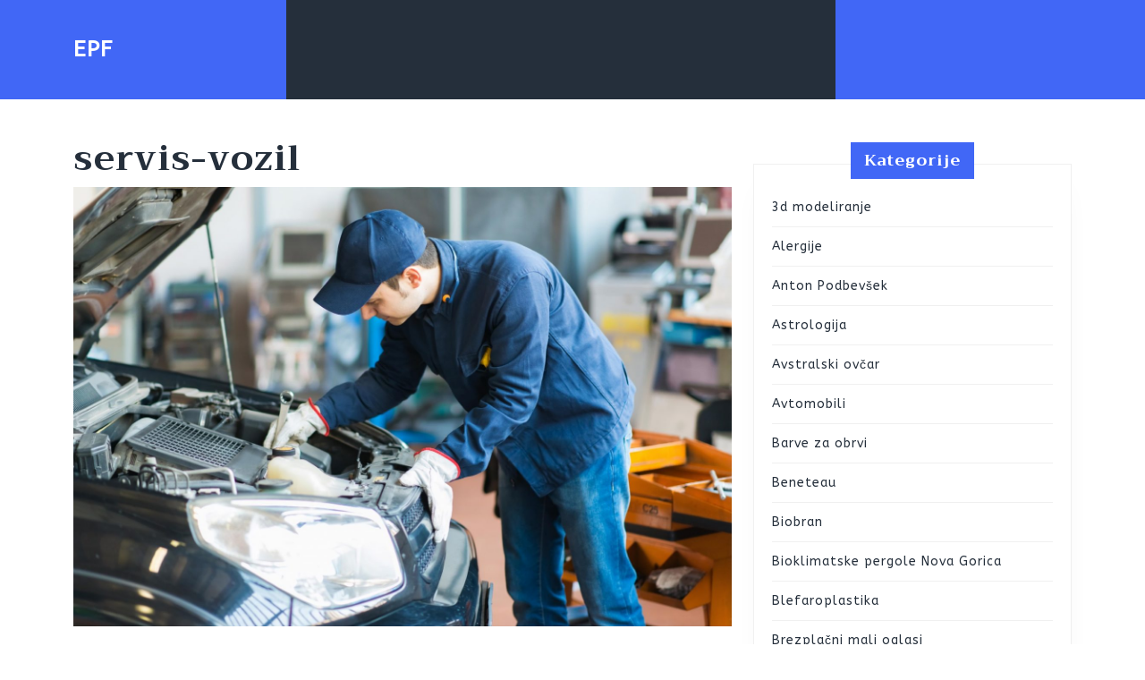

--- FILE ---
content_type: text/html; charset=UTF-8
request_url: https://www.epf.si/reden-servis-vozil-se-definitivno-splaca/servis-vozil/
body_size: 14950
content:
<!DOCTYPE html>

<html dir="ltr" lang="sl-SI" prefix="og: https://ogp.me/ns#">

	<head>
	  	<meta charset="UTF-8">
	  	<meta name="viewport" content="width=device-width">
	  	<title>servis-vozil | EPF</title>

		<!-- All in One SEO 4.9.3 - aioseo.com -->
	<meta name="robots" content="max-image-preview:large" />
	<meta name="author" content="Urednik"/>
	<link rel="canonical" href="https://www.epf.si/reden-servis-vozil-se-definitivno-splaca/servis-vozil/" />
	<meta name="generator" content="All in One SEO (AIOSEO) 4.9.3" />
		<meta property="og:locale" content="sl_SI" />
		<meta property="og:site_name" content="EPF |" />
		<meta property="og:type" content="article" />
		<meta property="og:title" content="servis-vozil | EPF" />
		<meta property="og:url" content="https://www.epf.si/reden-servis-vozil-se-definitivno-splaca/servis-vozil/" />
		<meta property="article:published_time" content="2021-03-02T09:14:21+00:00" />
		<meta property="article:modified_time" content="2021-03-02T09:14:21+00:00" />
		<meta name="twitter:card" content="summary" />
		<meta name="twitter:title" content="servis-vozil | EPF" />
		<script type="application/ld+json" class="aioseo-schema">
			{"@context":"https:\/\/schema.org","@graph":[{"@type":"BreadcrumbList","@id":"https:\/\/www.epf.si\/reden-servis-vozil-se-definitivno-splaca\/servis-vozil\/#breadcrumblist","itemListElement":[{"@type":"ListItem","@id":"https:\/\/www.epf.si#listItem","position":1,"name":"Home","item":"https:\/\/www.epf.si","nextItem":{"@type":"ListItem","@id":"https:\/\/www.epf.si\/reden-servis-vozil-se-definitivno-splaca\/servis-vozil\/#listItem","name":"servis-vozil"}},{"@type":"ListItem","@id":"https:\/\/www.epf.si\/reden-servis-vozil-se-definitivno-splaca\/servis-vozil\/#listItem","position":2,"name":"servis-vozil","previousItem":{"@type":"ListItem","@id":"https:\/\/www.epf.si#listItem","name":"Home"}}]},{"@type":"ItemPage","@id":"https:\/\/www.epf.si\/reden-servis-vozil-se-definitivno-splaca\/servis-vozil\/#itempage","url":"https:\/\/www.epf.si\/reden-servis-vozil-se-definitivno-splaca\/servis-vozil\/","name":"servis-vozil | EPF","inLanguage":"sl-SI","isPartOf":{"@id":"https:\/\/www.epf.si\/#website"},"breadcrumb":{"@id":"https:\/\/www.epf.si\/reden-servis-vozil-se-definitivno-splaca\/servis-vozil\/#breadcrumblist"},"author":{"@id":"https:\/\/www.epf.si\/author\/admin\/#author"},"creator":{"@id":"https:\/\/www.epf.si\/author\/admin\/#author"},"datePublished":"2021-03-02T09:14:21+00:00","dateModified":"2021-03-02T09:14:21+00:00"},{"@type":"Organization","@id":"https:\/\/www.epf.si\/#organization","name":"EPF","url":"https:\/\/www.epf.si\/"},{"@type":"Person","@id":"https:\/\/www.epf.si\/author\/admin\/#author","url":"https:\/\/www.epf.si\/author\/admin\/","name":"Urednik","image":{"@type":"ImageObject","@id":"https:\/\/www.epf.si\/reden-servis-vozil-se-definitivno-splaca\/servis-vozil\/#authorImage","url":"https:\/\/secure.gravatar.com\/avatar\/b8257697248ed0f6df97f9814305dcafb12692cf24fe0d560cae7cfda6e28fed?s=96&d=mm&r=g","width":96,"height":96,"caption":"Urednik"}},{"@type":"WebSite","@id":"https:\/\/www.epf.si\/#website","url":"https:\/\/www.epf.si\/","name":"EPF","inLanguage":"sl-SI","publisher":{"@id":"https:\/\/www.epf.si\/#organization"}}]}
		</script>
		<!-- All in One SEO -->

<link rel='dns-prefetch' href='//fonts.googleapis.com' />
<link rel="alternate" type="application/rss+xml" title="EPF &raquo; Vir" href="https://www.epf.si/feed/" />
<link rel="alternate" type="application/rss+xml" title="EPF &raquo; Vir komentarjev" href="https://www.epf.si/comments/feed/" />
<link rel="alternate" title="oEmbed (JSON)" type="application/json+oembed" href="https://www.epf.si/wp-json/oembed/1.0/embed?url=https%3A%2F%2Fwww.epf.si%2Freden-servis-vozil-se-definitivno-splaca%2Fservis-vozil%2F" />
<link rel="alternate" title="oEmbed (XML)" type="text/xml+oembed" href="https://www.epf.si/wp-json/oembed/1.0/embed?url=https%3A%2F%2Fwww.epf.si%2Freden-servis-vozil-se-definitivno-splaca%2Fservis-vozil%2F&#038;format=xml" />
<style id='wp-img-auto-sizes-contain-inline-css' type='text/css'>
img:is([sizes=auto i],[sizes^="auto," i]){contain-intrinsic-size:3000px 1500px}
/*# sourceURL=wp-img-auto-sizes-contain-inline-css */
</style>
<style id='wp-emoji-styles-inline-css' type='text/css'>

	img.wp-smiley, img.emoji {
		display: inline !important;
		border: none !important;
		box-shadow: none !important;
		height: 1em !important;
		width: 1em !important;
		margin: 0 0.07em !important;
		vertical-align: -0.1em !important;
		background: none !important;
		padding: 0 !important;
	}
/*# sourceURL=wp-emoji-styles-inline-css */
</style>
<style id='wp-block-library-inline-css' type='text/css'>
:root{--wp-block-synced-color:#7a00df;--wp-block-synced-color--rgb:122,0,223;--wp-bound-block-color:var(--wp-block-synced-color);--wp-editor-canvas-background:#ddd;--wp-admin-theme-color:#007cba;--wp-admin-theme-color--rgb:0,124,186;--wp-admin-theme-color-darker-10:#006ba1;--wp-admin-theme-color-darker-10--rgb:0,107,160.5;--wp-admin-theme-color-darker-20:#005a87;--wp-admin-theme-color-darker-20--rgb:0,90,135;--wp-admin-border-width-focus:2px}@media (min-resolution:192dpi){:root{--wp-admin-border-width-focus:1.5px}}.wp-element-button{cursor:pointer}:root .has-very-light-gray-background-color{background-color:#eee}:root .has-very-dark-gray-background-color{background-color:#313131}:root .has-very-light-gray-color{color:#eee}:root .has-very-dark-gray-color{color:#313131}:root .has-vivid-green-cyan-to-vivid-cyan-blue-gradient-background{background:linear-gradient(135deg,#00d084,#0693e3)}:root .has-purple-crush-gradient-background{background:linear-gradient(135deg,#34e2e4,#4721fb 50%,#ab1dfe)}:root .has-hazy-dawn-gradient-background{background:linear-gradient(135deg,#faaca8,#dad0ec)}:root .has-subdued-olive-gradient-background{background:linear-gradient(135deg,#fafae1,#67a671)}:root .has-atomic-cream-gradient-background{background:linear-gradient(135deg,#fdd79a,#004a59)}:root .has-nightshade-gradient-background{background:linear-gradient(135deg,#330968,#31cdcf)}:root .has-midnight-gradient-background{background:linear-gradient(135deg,#020381,#2874fc)}:root{--wp--preset--font-size--normal:16px;--wp--preset--font-size--huge:42px}.has-regular-font-size{font-size:1em}.has-larger-font-size{font-size:2.625em}.has-normal-font-size{font-size:var(--wp--preset--font-size--normal)}.has-huge-font-size{font-size:var(--wp--preset--font-size--huge)}.has-text-align-center{text-align:center}.has-text-align-left{text-align:left}.has-text-align-right{text-align:right}.has-fit-text{white-space:nowrap!important}#end-resizable-editor-section{display:none}.aligncenter{clear:both}.items-justified-left{justify-content:flex-start}.items-justified-center{justify-content:center}.items-justified-right{justify-content:flex-end}.items-justified-space-between{justify-content:space-between}.screen-reader-text{border:0;clip-path:inset(50%);height:1px;margin:-1px;overflow:hidden;padding:0;position:absolute;width:1px;word-wrap:normal!important}.screen-reader-text:focus{background-color:#ddd;clip-path:none;color:#444;display:block;font-size:1em;height:auto;left:5px;line-height:normal;padding:15px 23px 14px;text-decoration:none;top:5px;width:auto;z-index:100000}html :where(.has-border-color){border-style:solid}html :where([style*=border-top-color]){border-top-style:solid}html :where([style*=border-right-color]){border-right-style:solid}html :where([style*=border-bottom-color]){border-bottom-style:solid}html :where([style*=border-left-color]){border-left-style:solid}html :where([style*=border-width]){border-style:solid}html :where([style*=border-top-width]){border-top-style:solid}html :where([style*=border-right-width]){border-right-style:solid}html :where([style*=border-bottom-width]){border-bottom-style:solid}html :where([style*=border-left-width]){border-left-style:solid}html :where(img[class*=wp-image-]){height:auto;max-width:100%}:where(figure){margin:0 0 1em}html :where(.is-position-sticky){--wp-admin--admin-bar--position-offset:var(--wp-admin--admin-bar--height,0px)}@media screen and (max-width:600px){html :where(.is-position-sticky){--wp-admin--admin-bar--position-offset:0px}}

/*# sourceURL=wp-block-library-inline-css */
</style><style id='global-styles-inline-css' type='text/css'>
:root{--wp--preset--aspect-ratio--square: 1;--wp--preset--aspect-ratio--4-3: 4/3;--wp--preset--aspect-ratio--3-4: 3/4;--wp--preset--aspect-ratio--3-2: 3/2;--wp--preset--aspect-ratio--2-3: 2/3;--wp--preset--aspect-ratio--16-9: 16/9;--wp--preset--aspect-ratio--9-16: 9/16;--wp--preset--color--black: #000000;--wp--preset--color--cyan-bluish-gray: #abb8c3;--wp--preset--color--white: #ffffff;--wp--preset--color--pale-pink: #f78da7;--wp--preset--color--vivid-red: #cf2e2e;--wp--preset--color--luminous-vivid-orange: #ff6900;--wp--preset--color--luminous-vivid-amber: #fcb900;--wp--preset--color--light-green-cyan: #7bdcb5;--wp--preset--color--vivid-green-cyan: #00d084;--wp--preset--color--pale-cyan-blue: #8ed1fc;--wp--preset--color--vivid-cyan-blue: #0693e3;--wp--preset--color--vivid-purple: #9b51e0;--wp--preset--gradient--vivid-cyan-blue-to-vivid-purple: linear-gradient(135deg,rgb(6,147,227) 0%,rgb(155,81,224) 100%);--wp--preset--gradient--light-green-cyan-to-vivid-green-cyan: linear-gradient(135deg,rgb(122,220,180) 0%,rgb(0,208,130) 100%);--wp--preset--gradient--luminous-vivid-amber-to-luminous-vivid-orange: linear-gradient(135deg,rgb(252,185,0) 0%,rgb(255,105,0) 100%);--wp--preset--gradient--luminous-vivid-orange-to-vivid-red: linear-gradient(135deg,rgb(255,105,0) 0%,rgb(207,46,46) 100%);--wp--preset--gradient--very-light-gray-to-cyan-bluish-gray: linear-gradient(135deg,rgb(238,238,238) 0%,rgb(169,184,195) 100%);--wp--preset--gradient--cool-to-warm-spectrum: linear-gradient(135deg,rgb(74,234,220) 0%,rgb(151,120,209) 20%,rgb(207,42,186) 40%,rgb(238,44,130) 60%,rgb(251,105,98) 80%,rgb(254,248,76) 100%);--wp--preset--gradient--blush-light-purple: linear-gradient(135deg,rgb(255,206,236) 0%,rgb(152,150,240) 100%);--wp--preset--gradient--blush-bordeaux: linear-gradient(135deg,rgb(254,205,165) 0%,rgb(254,45,45) 50%,rgb(107,0,62) 100%);--wp--preset--gradient--luminous-dusk: linear-gradient(135deg,rgb(255,203,112) 0%,rgb(199,81,192) 50%,rgb(65,88,208) 100%);--wp--preset--gradient--pale-ocean: linear-gradient(135deg,rgb(255,245,203) 0%,rgb(182,227,212) 50%,rgb(51,167,181) 100%);--wp--preset--gradient--electric-grass: linear-gradient(135deg,rgb(202,248,128) 0%,rgb(113,206,126) 100%);--wp--preset--gradient--midnight: linear-gradient(135deg,rgb(2,3,129) 0%,rgb(40,116,252) 100%);--wp--preset--font-size--small: 13px;--wp--preset--font-size--medium: 20px;--wp--preset--font-size--large: 36px;--wp--preset--font-size--x-large: 42px;--wp--preset--spacing--20: 0.44rem;--wp--preset--spacing--30: 0.67rem;--wp--preset--spacing--40: 1rem;--wp--preset--spacing--50: 1.5rem;--wp--preset--spacing--60: 2.25rem;--wp--preset--spacing--70: 3.38rem;--wp--preset--spacing--80: 5.06rem;--wp--preset--shadow--natural: 6px 6px 9px rgba(0, 0, 0, 0.2);--wp--preset--shadow--deep: 12px 12px 50px rgba(0, 0, 0, 0.4);--wp--preset--shadow--sharp: 6px 6px 0px rgba(0, 0, 0, 0.2);--wp--preset--shadow--outlined: 6px 6px 0px -3px rgb(255, 255, 255), 6px 6px rgb(0, 0, 0);--wp--preset--shadow--crisp: 6px 6px 0px rgb(0, 0, 0);}:where(.is-layout-flex){gap: 0.5em;}:where(.is-layout-grid){gap: 0.5em;}body .is-layout-flex{display: flex;}.is-layout-flex{flex-wrap: wrap;align-items: center;}.is-layout-flex > :is(*, div){margin: 0;}body .is-layout-grid{display: grid;}.is-layout-grid > :is(*, div){margin: 0;}:where(.wp-block-columns.is-layout-flex){gap: 2em;}:where(.wp-block-columns.is-layout-grid){gap: 2em;}:where(.wp-block-post-template.is-layout-flex){gap: 1.25em;}:where(.wp-block-post-template.is-layout-grid){gap: 1.25em;}.has-black-color{color: var(--wp--preset--color--black) !important;}.has-cyan-bluish-gray-color{color: var(--wp--preset--color--cyan-bluish-gray) !important;}.has-white-color{color: var(--wp--preset--color--white) !important;}.has-pale-pink-color{color: var(--wp--preset--color--pale-pink) !important;}.has-vivid-red-color{color: var(--wp--preset--color--vivid-red) !important;}.has-luminous-vivid-orange-color{color: var(--wp--preset--color--luminous-vivid-orange) !important;}.has-luminous-vivid-amber-color{color: var(--wp--preset--color--luminous-vivid-amber) !important;}.has-light-green-cyan-color{color: var(--wp--preset--color--light-green-cyan) !important;}.has-vivid-green-cyan-color{color: var(--wp--preset--color--vivid-green-cyan) !important;}.has-pale-cyan-blue-color{color: var(--wp--preset--color--pale-cyan-blue) !important;}.has-vivid-cyan-blue-color{color: var(--wp--preset--color--vivid-cyan-blue) !important;}.has-vivid-purple-color{color: var(--wp--preset--color--vivid-purple) !important;}.has-black-background-color{background-color: var(--wp--preset--color--black) !important;}.has-cyan-bluish-gray-background-color{background-color: var(--wp--preset--color--cyan-bluish-gray) !important;}.has-white-background-color{background-color: var(--wp--preset--color--white) !important;}.has-pale-pink-background-color{background-color: var(--wp--preset--color--pale-pink) !important;}.has-vivid-red-background-color{background-color: var(--wp--preset--color--vivid-red) !important;}.has-luminous-vivid-orange-background-color{background-color: var(--wp--preset--color--luminous-vivid-orange) !important;}.has-luminous-vivid-amber-background-color{background-color: var(--wp--preset--color--luminous-vivid-amber) !important;}.has-light-green-cyan-background-color{background-color: var(--wp--preset--color--light-green-cyan) !important;}.has-vivid-green-cyan-background-color{background-color: var(--wp--preset--color--vivid-green-cyan) !important;}.has-pale-cyan-blue-background-color{background-color: var(--wp--preset--color--pale-cyan-blue) !important;}.has-vivid-cyan-blue-background-color{background-color: var(--wp--preset--color--vivid-cyan-blue) !important;}.has-vivid-purple-background-color{background-color: var(--wp--preset--color--vivid-purple) !important;}.has-black-border-color{border-color: var(--wp--preset--color--black) !important;}.has-cyan-bluish-gray-border-color{border-color: var(--wp--preset--color--cyan-bluish-gray) !important;}.has-white-border-color{border-color: var(--wp--preset--color--white) !important;}.has-pale-pink-border-color{border-color: var(--wp--preset--color--pale-pink) !important;}.has-vivid-red-border-color{border-color: var(--wp--preset--color--vivid-red) !important;}.has-luminous-vivid-orange-border-color{border-color: var(--wp--preset--color--luminous-vivid-orange) !important;}.has-luminous-vivid-amber-border-color{border-color: var(--wp--preset--color--luminous-vivid-amber) !important;}.has-light-green-cyan-border-color{border-color: var(--wp--preset--color--light-green-cyan) !important;}.has-vivid-green-cyan-border-color{border-color: var(--wp--preset--color--vivid-green-cyan) !important;}.has-pale-cyan-blue-border-color{border-color: var(--wp--preset--color--pale-cyan-blue) !important;}.has-vivid-cyan-blue-border-color{border-color: var(--wp--preset--color--vivid-cyan-blue) !important;}.has-vivid-purple-border-color{border-color: var(--wp--preset--color--vivid-purple) !important;}.has-vivid-cyan-blue-to-vivid-purple-gradient-background{background: var(--wp--preset--gradient--vivid-cyan-blue-to-vivid-purple) !important;}.has-light-green-cyan-to-vivid-green-cyan-gradient-background{background: var(--wp--preset--gradient--light-green-cyan-to-vivid-green-cyan) !important;}.has-luminous-vivid-amber-to-luminous-vivid-orange-gradient-background{background: var(--wp--preset--gradient--luminous-vivid-amber-to-luminous-vivid-orange) !important;}.has-luminous-vivid-orange-to-vivid-red-gradient-background{background: var(--wp--preset--gradient--luminous-vivid-orange-to-vivid-red) !important;}.has-very-light-gray-to-cyan-bluish-gray-gradient-background{background: var(--wp--preset--gradient--very-light-gray-to-cyan-bluish-gray) !important;}.has-cool-to-warm-spectrum-gradient-background{background: var(--wp--preset--gradient--cool-to-warm-spectrum) !important;}.has-blush-light-purple-gradient-background{background: var(--wp--preset--gradient--blush-light-purple) !important;}.has-blush-bordeaux-gradient-background{background: var(--wp--preset--gradient--blush-bordeaux) !important;}.has-luminous-dusk-gradient-background{background: var(--wp--preset--gradient--luminous-dusk) !important;}.has-pale-ocean-gradient-background{background: var(--wp--preset--gradient--pale-ocean) !important;}.has-electric-grass-gradient-background{background: var(--wp--preset--gradient--electric-grass) !important;}.has-midnight-gradient-background{background: var(--wp--preset--gradient--midnight) !important;}.has-small-font-size{font-size: var(--wp--preset--font-size--small) !important;}.has-medium-font-size{font-size: var(--wp--preset--font-size--medium) !important;}.has-large-font-size{font-size: var(--wp--preset--font-size--large) !important;}.has-x-large-font-size{font-size: var(--wp--preset--font-size--x-large) !important;}
/*# sourceURL=global-styles-inline-css */
</style>

<style id='classic-theme-styles-inline-css' type='text/css'>
/*! This file is auto-generated */
.wp-block-button__link{color:#fff;background-color:#32373c;border-radius:9999px;box-shadow:none;text-decoration:none;padding:calc(.667em + 2px) calc(1.333em + 2px);font-size:1.125em}.wp-block-file__button{background:#32373c;color:#fff;text-decoration:none}
/*# sourceURL=/wp-includes/css/classic-themes.min.css */
</style>
<link rel='stylesheet' id='physiotherapy-lite-font-css' href='//fonts.googleapis.com/css?family=ABeeZee%7CAbril+Fatface%7CAcme%7CAlfa+Slab+One%7CAllura%7CAnton%7CArchitects+Daughter%7CArchivo%3Aital%2Cwght%400%2C100%3B0%2C200%3B0%2C300%3B0%2C400%3B0%2C500%3B0%2C600%3B0%2C700%3B0%2C800%3B0%2C900%3B1%2C100%3B1%2C200%3B1%2C300%3B1%2C400%3B1%2C500%3B1%2C600%3B1%2C700%3B1%2C800%3B1%2C900%7CArimo%3Aital%2Cwght%400%2C400%3B0%2C500%3B0%2C600%3B0%2C700%3B1%2C400%3B1%2C500%3B1%2C600%3B1%2C700%7CArsenal%3Aital%2Cwght%400%2C400%3B0%2C700%3B1%2C400%3B1%2C700%7CArvo%3Aital%2Cwght%400%2C400%3B0%2C700%3B1%2C400%3B1%2C700%7CAlegreya+Sans%3Aital%2Cwght%400%2C100%3B0%2C300%3B0%2C400%3B0%2C500%3B0%2C700%3B0%2C800%3B0%2C900%3B1%2C100%3B1%2C300%3B1%2C400%3B1%2C500%3B1%2C700%3B1%2C800%3B1%2C900%7CAsap%3Aital%2Cwght%400%2C100%3B0%2C200%3B0%2C300%3B0%2C400%3B0%2C500%3B0%2C600%3B0%2C700%3B0%2C800%3B0%2C900%3B1%2C100%3B1%2C200%3B1%2C300%3B1%2C400%3B1%2C500%3B1%2C600%3B1%2C700%3B1%2C800%3B1%2C900%7CAssistant%3Awght%40200%3B300%3B400%3B500%3B600%3B700%3B800%7CAveria+Serif+Libre%3Aital%2Cwght%400%2C300%3B0%2C400%3B0%2C700%3B1%2C300%3B1%2C400%3B1%2C700%7CBangers%7CBoogaloo%7CBad+Script%7CBarlow+Condensed%3Aital%2Cwght%400%2C100%3B0%2C200%3B0%2C300%3B0%2C400%3B0%2C500%3B0%2C600%3B0%2C700%3B0%2C800%3B0%2C900%3B1%2C100%3B1%2C200%3B1%2C300%3B1%2C400%3B1%2C500%3B1%2C600%3B1%2C700%3B1%2C800%3B1%2C900%7CBitter%3Aital%2Cwght%400%2C100%3B0%2C200%3B0%2C300%3B0%2C400%3B0%2C500%3B0%2C600%3B0%2C700%3B0%2C800%3B0%2C900%3B1%2C100%3B1%2C200%3B1%2C300%3B1%2C400%3B1%2C500%3B1%2C600%3B1%2C700%3B1%2C800%3B1%2C900%7CBree+Serif%7CBenchNine%3Awght%40300%3B400%3B700%7CCabin%3Aital%2Cwght%400%2C400%3B0%2C500%3B0%2C600%3B0%2C700%3B1%2C400%3B1%2C500%3B1%2C600%3B1%2C700%7CCardo%3Aital%2Cwght%400%2C400%3B0%2C700%3B1%2C400%7CCourgette%7CCaveat+Brush%7CCherry+Swash%3Awght%40400%3B700%7CCormorant+Garamond%3Aital%2Cwght%400%2C300%3B0%2C400%3B0%2C500%3B0%2C600%3B0%2C700%3B1%2C300%3B1%2C400%3B1%2C500%3B1%2C600%3B1%2C700%7CCrimson+Text%3Aital%2Cwght%400%2C400%3B0%2C600%3B0%2C700%3B1%2C400%3B1%2C600%3B1%2C700%7CCuprum%3Aital%2Cwght%400%2C400%3B0%2C500%3B0%2C600%3B0%2C700%3B1%2C400%3B1%2C500%3B1%2C600%3B1%2C700%7CCookie%7CComing+Soon%7CCharm%3Awght%40400%3B700%7CChewy%7CDays+One%7CDM+Serif+Display%3Aital%400%3B1%7CDosis%3Awght%40200%3B300%3B400%3B500%3B600%3B700%3B800%7CEB+Garamond%3Aital%2Cwght%400%2C400%3B0%2C500%3B0%2C600%3B0%2C700%3B0%2C800%3B1%2C400%3B1%2C500%3B1%2C600%3B1%2C700%3B1%2C800%7CEconomica%3Aital%2Cwght%400%2C400%3B0%2C700%3B1%2C400%3B1%2C700%7CExo+2%3Aital%2Cwght%400%2C100%3B0%2C200%3B0%2C300%3B0%2C400%3B0%2C500%3B0%2C600%3B0%2C700%3B0%2C800%3B0%2C900%3B1%2C100%3B1%2C200%3B1%2C400%3B1%2C500%3B1%2C600%3B1%2C700%3B1%2C800%3B1%2C900%7CFira+Sans%3Aital%2Cwght%400%2C100%3B0%2C200%3B0%2C300%3B0%2C400%3B0%2C500%3B0%2C600%3B0%2C700%3B0%2C800%3B0%2C900%3B1%2C100%3B1%2C200%3B1%2C300%3B1%2C400%3B1%2C500%3B1%2C600%3B1%2C700%3B1%2C800%3B1%2C900%7CFredoka+One%7CFjalla+One%7CFrank+Ruhl+Libre%3Awght%40300%3B400%3B500%3B700%3B900%7CGabriela%7CGloria+Hallelujah%7CGreat+Vibes%7CHandlee%7CHammersmith+One%7CHeebo%3Awght%40100%3B200%3B300%3B400%3B500%3B600%3B700%3B800%3B900%7CHind%3Awght%40300%3B400%3B500%3B600%3B700%7CInconsolata%3Awght%40200%3B300%3B400%3B500%3B600%3B700%3B800%3B900%7CIndie+Flower%7CIM+Fell+English+SC%7CJulius+Sans+One%7CJomhuria%7CJosefin+Slab%3Aital%2Cwght%400%2C100%3B0%2C200%3B0%2C300%3B0%2C400%3B0%2C500%3B0%2C600%3B0%2C700%3B1%2C100%3B1%2C200%3B1%2C300%3B1%2C400%3B1%2C500%3B1%2C600%3B1%2C700%7CJosefin+Sans%3Aital%2Cwght%400%2C100%3B0%2C200%3B0%2C300%3B0%2C400%3B0%2C500%3B0%2C600%3B0%2C700%3B1%2C100%3B1%2C200%3B1%2C300%3B1%2C400%3B1%2C500%3B1%2C600%3B1%2C700%7CJost%3Aital%2Cwght%400%2C100%3B0%2C200%3B0%2C300%3B0%2C400%3B0%2C500%3B0%2C600%3B0%2C700%3B0%2C800%3B0%2C900%3B1%2C100%3B1%2C200%3B1%2C300%3B1%2C400%3B1%2C500%3B1%2C600%3B1%2C700%3B1%2C800%3B1%2C900%7CKanit%3Aital%2Cwght%400%2C100%3B0%2C200%3B0%2C300%3B0%2C400%3B0%2C500%3B0%2C600%3B0%2C700%3B0%2C800%3B0%2C900%3B1%2C100%3B1%2C200%3B1%2C300%3B1%2C400%3B1%2C500%3B1%2C600%3B1%2C700%3B1%2C800%3B1%2C900%7CKaushan+Script%7CKrub%3Aital%2Cwght%400%2C200%3B0%2C300%3B0%2C400%3B0%2C500%3B0%2C600%3B0%2C700%3B1%2C200%3B1%2C300%3B1%2C400%3B1%2C500%3B1%2C600%3B1%2C700%7CLato%3Aital%2Cwght%400%2C100%3B0%2C300%3B0%2C400%3B0%2C700%3B0%2C900%3B1%2C100%3B1%2C300%3B1%2C400%3B1%2C700%3B1%2C900%7CLora%3Aital%2Cwght%400%2C400%3B0%2C500%3B0%2C600%3B0%2C700%3B1%2C400%3B1%2C500%3B1%2C600%3B1%2C700%7CLibre+Baskerville%3Aital%2Cwght%400%2C400%3B0%2C700%3B1%2C400%7CLiterata%3Aital%2Copsz%2Cwght%400%2C7..72%2C200%3B0%2C7..72%2C300%3B0%2C7..72%2C400%3B0%2C7..72%2C500%3B0%2C7..72%2C600%3B0%2C7..72%2C700%3B0%2C7..72%2C800%3B0%2C7..72%2C900%3B1%2C7..72%2C200%3B1%2C7..72%2C300%3B1%2C7..72%2C400%3B1%2C7..72%2C500%3B1%2C7..72%2C600%3B1%2C7..72%2C700%3B1%2C7..72%2C800%3B1%2C7..72%2C900%7CLobster%7CLobster+Two%3Aital%2Cwght%400%2C400%3B0%2C700%3B1%2C400%3B1%2C700%7CMerriweather%3Aital%2Cwght%400%2C300%3B0%2C400%3B0%2C700%3B0%2C900%3B1%2C300%3B1%2C400%3B1%2C700%3B1%2C900%7CMarck+Script%7CMarcellus%7CMerienda+One%7CMonda%3Awght%40400%3B700%7CMontserrat%3Aital%2Cwght%400%2C100%3B0%2C200%3B0%2C300%3B0%2C400%3B0%2C500%3B0%2C600%3B0%2C700%3B0%2C800%3B0%2C900%3B1%2C100%3B1%2C200%3B1%2C300%3B1%2C400%3B1%2C500%3B1%2C600%3B1%2C700%3B1%2C800%3B1%2C900%7CMulish%3Aital%2Cwght%400%2C200%3B0%2C300%3B0%2C400%3B0%2C500%3B0%2C600%3B0%2C700%3B0%2C800%3B0%2C900%3B0%2C1000%3B1%2C200%3B1%2C300%3B1%2C400%3B1%2C500%3B1%2C600%3B1%2C700%3B1%2C800%3B1%2C900%3B1%2C1000%7CNoto+Serif%3Aital%2Cwght%400%2C400%3B0%2C700%3B1%2C400%3B1%2C700%7CNunito+Sans%3Aital%2Cwght%400%2C200%3B0%2C300%3B0%2C400%3B0%2C600%3B0%2C700%3B0%2C800%3B0%2C900%3B1%2C200%3B1%2C300%3B1%2C400%3B1%2C600%3B1%2C700%3B1%2C800%3B1%2C900%7COpen+Sans%3Aital%2Cwght%400%2C300%3B0%2C400%3B0%2C500%3B0%2C600%3B0%2C700%3B0%2C800%3B1%2C300%3B1%2C400%3B1%2C500%3B1%2C600%3B1%2C700%3B1%2C800%7COverpass%3Aital%2Cwght%400%2C100%3B0%2C200%3B0%2C300%3B0%2C400%3B0%2C500%3B0%2C600%3B0%2C700%3B0%2C800%3B0%2C900%3B1%2C100%3B1%2C200%3B1%2C300%3B1%2C400%3B1%2C500%3B1%2C600%3B1%2C700%3B1%2C800%3B1%2C900%7COverpass+Mono%3Awght%40300%3B400%3B500%3B600%3B700%7COxygen%3Awght%40300%3B400%3B700%7COswald%3Awght%40200%3B300%3B400%3B500%3B600%3B700%7COrbitron%3Awght%40400%3B500%3B600%3B700%3B800%3B900%7CPatua+One%7CPacifico%7CPadauk%3Awght%40400%3B700%7CPlayball%7CPlayfair+Display%3Aital%2Cwght%400%2C400%3B0%2C500%3B0%2C600%3B0%2C700%3B0%2C800%3B0%2C900%3B1%2C400%3B1%2C500%3B1%2C600%3B1%2C700%3B1%2C800%3B1%2C900%7CPrompt%3Aital%2Cwght%400%2C100%3B0%2C200%3B0%2C300%3B0%2C400%3B0%2C500%3B0%2C600%3B0%2C700%3B0%2C800%3B0%2C900%3B1%2C100%3B1%2C200%3B1%2C300%3B1%2C400%3B1%2C500%3B1%2C600%3B1%2C700%3B1%2C800%3B1%2C900%7CPT+Sans%3Aital%2Cwght%400%2C400%3B0%2C700%3B1%2C400%3B1%2C700%7CPT+Serif%3Aital%2Cwght%400%2C400%3B0%2C700%3B1%2C400%3B1%2C700%7CPhilosopher%3Aital%2Cwght%400%2C400%3B0%2C700%3B1%2C400%3B1%2C700%7CPermanent+Marker%7CPoiret+One%7CPoppins%3Aital%2Cwght%400%2C100%3B0%2C200%3B0%2C300%3B0%2C400%3B0%2C500%3B0%2C600%3B0%2C700%3B0%2C800%3B0%2C900%3B1%2C100%3B1%2C200%3B1%2C300%3B1%2C400%3B1%2C500%3B1%2C600%3B1%2C700%3B1%2C800%3B1%2C900%7CPrata%7CQuicksand%3Awght%40300%3B400%3B500%3B600%3B700%7CQuattrocento+Sans%3Aital%2Cwght%400%2C400%3B0%2C700%3B1%2C400%3B1%2C700%7CRaleway%3Aital%2Cwght%400%2C100%3B0%2C200%3B0%2C300%3B0%2C400%3B0%2C500%3B0%2C600%3B0%2C700%3B0%2C800%3B0%2C900%3B1%2C100%3B1%2C200%3B1%2C300%3B1%2C400%3B1%2C500%3B1%2C600%3B1%2C700%3B1%2C800%3B1%2C900%7CRubik%3Aital%2Cwght%400%2C300%3B0%2C400%3B0%2C500%3B0%2C600%3B0%2C700%3B0%2C800%3B0%2C900%3B1%2C300%3B1%2C400%3B1%2C500%3B1%2C600%3B1%2C700%3B1%2C800%3B1%2C900%7CRoboto%3Aital%2Cwght%400%2C100%3B0%2C300%3B0%2C400%3B0%2C500%3B0%2C700%3B0%2C900%3B1%2C100%3B1%2C300%3B1%2C400%3B1%2C500%3B1%2C700%3B1%2C900%7CRoboto+Condensed%3Aital%2Cwght%400%2C300%3B0%2C400%3B0%2C700%3B1%2C300%3B1%2C400%3B1%2C700%7CRokkitt%3Awght%40100%3B200%3B300%3B400%3B500%3B600%3B700%3B800%3B900%7CRopa+Sans%3Aital%400%3B1%7CRusso+One%7CRighteous%7CSaira%3Aital%2Cwght%400%2C100%3B0%2C200%3B0%2C300%3B0%2C400%3B0%2C500%3B0%2C600%3B0%2C700%3B0%2C800%3B0%2C900%3B1%2C100%3B1%2C200%3B1%2C300%3B1%2C400%3B1%2C500%3B1%2C600%3B1%2C700%3B1%2C800%3B1%2C900%7CSatisfy%7CSen%3Awght%40400%3B700%3B800%7CSource+Sans+Pro%3Aital%2Cwght%400%2C200%3B0%2C300%3B0%2C400%3B0%2C600%3B0%2C700%3B0%2C900%3B1%2C200%3B1%2C300%3B1%2C400%3B1%2C600%3B1%2C700%3B1%2C900%7CShadows+Into+Light+Two%7CShadows+Into+Light%7CSacramento%7CSail%7CShrikhand%7CStaatliches%7CStylish%7CTangerine%3Awght%40400%3B700%7CTitillium+Web%3Aital%2Cwght%400%2C200%3B0%2C300%3B0%2C400%3B0%2C600%3B0%2C700%3B0%2C900%3B1%2C200%3B1%2C300%3B1%2C400%3B1%2C600%3B1%2C700%7CTrirong%3Aital%2Cwght%400%2C100%3B0%2C200%3B0%2C300%3B0%2C400%3B0%2C500%3B0%2C600%3B0%2C700%3B0%2C800%3B0%2C900%3B1%2C100%3B1%2C200%3B1%2C300%3B1%2C400%3B1%2C500%3B1%2C600%3B1%2C700%3B1%2C800%3B1%2C900%7CUbuntu%3Aital%2Cwght%400%2C300%3B0%2C400%3B0%2C500%3B0%2C700%3B1%2C300%3B1%2C400%3B1%2C500%3B1%2C700%7CUnica+One%7CVT323%7CVarela+Round%7CVampiro+One%7CVollkorn%3Aital%2Cwght%400%2C400%3B0%2C500%3B0%2C600%3B0%2C700%3B0%2C800%3B0%2C900%3B1%2C400%3B1%2C500%3B1%2C600%3B1%2C700%3B1%2C800%3B1%2C900%7CVolkhov%3Aital%2Cwght%400%2C400%3B0%2C700%3B1%2C400%3B1%2C700%7CWork+Sans%3Aital%2Cwght%400%2C100%3B0%2C200%3B0%2C300%3B0%2C400%3B0%2C500%3B0%2C600%3B0%2C700%3B0%2C800%3B0%2C900%3B1%2C100%3B1%2C200%3B1%2C300%3B1%2C400%3B1%2C500%3B1%2C600%3B1%2C700%3B1%2C800%3B1%2C900%7CYanone+Kaffeesatz%3Awght%40200%3B300%3B400%3B500%3B600%3B700%7CZCOOL+XiaoWei&#038;ver=6.9' type='text/css' media='all' />
<link rel='stylesheet' id='physiotherapy-lite-block-style-css' href='https://www.epf.si/wp-content/themes/physiotherapy-lite/assets/css/blocks.css?ver=6.9' type='text/css' media='all' />
<link rel='stylesheet' id='physiotherapy-lite-block-patterns-style-frontend-css' href='https://www.epf.si/wp-content/themes/physiotherapy-lite/inc/block-patterns/css/block-frontend.css?ver=6.9' type='text/css' media='all' />
<link rel='stylesheet' id='bootstrap-style-css' href='https://www.epf.si/wp-content/themes/physiotherapy-lite/assets/css/bootstrap.css?ver=6.9' type='text/css' media='all' />
<link rel='stylesheet' id='physiotherapy-lite-basic-style-css' href='https://www.epf.si/wp-content/themes/physiotherapy-lite/style.css?ver=6.9' type='text/css' media='all' />
<style id='physiotherapy-lite-basic-style-inline-css' type='text/css'>
@media screen and (max-width:1000px) {}body{max-width: 100%;}#slider img{opacity:0.3}#slider{background-color: 1;}#slider .carousel-caption, #slider .inner_carousel, #slider .inner_carousel h1, #slider .inner_carousel p, #slider .more-btn{text-align:center; left:28%; right:28%;}.post-main-box, .post-main-box h2, .post-info, .new-text p, .post-main-box .more-btn{text-align:center;}.post-info{margin-top:10px;}.post-info hr{margin:15px auto;}@media screen and (max-width:575px) {.top-bar{display:block;} }@media screen and (max-width:575px){.header-fixed{position:static;} }@media screen and (max-width:575px) {#slider{display:block;} }@media screen and (max-width:575px) {#sidebar{display:block;} }@media screen and (max-width:575px) {.scrollup i{visibility:visible !important;} }.post-main-box .more-btn a{font-size: 14;}.post-main-box .more-btn a{text-transform:Uppercase;}.post-main-box .more-btn a{letter-spacing: ;}#footer h3, #footer .wp-block-search .wp-block-search__label{text-align: left;}#footer .widget{text-align: left;}.copyright .widget i{font-size: 16px;}#footer{background-attachment: scroll !important;}#footer{background-position: center center!important;}.main-navigation a{font-weight: 500;}.main-navigation a{text-transform:Capitalize;}.main-navigation a{}.page-template-custom-home-page .middle-header, .middle-header{background-position: center top!important;}#footer{}#footer h3, a.rsswidget.rss-widget-title{letter-spacing: 1px;}#footer h3, a.rsswidget.rss-widget-title{font-size: 30px;}#footer h3{text-transform:Capitalize;}#footer h3, a.rsswidget.rss-widget-title{font-weight: 600;}@media screen and (max-width:575px){
			#preloader{display:none !important;} }@media screen and (min-width:768px) {.bradcrumbs{text-align:start;}}
/*# sourceURL=physiotherapy-lite-basic-style-inline-css */
</style>
<link rel='stylesheet' id='font-awesome-css-css' href='https://www.epf.si/wp-content/themes/physiotherapy-lite/assets/css/fontawesome-all.css?ver=6.9' type='text/css' media='all' />
<link rel='stylesheet' id='dashicons-css' href='https://www.epf.si/wp-includes/css/dashicons.min.css?ver=6.9' type='text/css' media='all' />
<script type="text/javascript" src="https://www.epf.si/wp-includes/js/jquery/jquery.min.js?ver=3.7.1" id="jquery-core-js"></script>
<script type="text/javascript" src="https://www.epf.si/wp-includes/js/jquery/jquery-migrate.min.js?ver=3.4.1" id="jquery-migrate-js"></script>
<link rel="https://api.w.org/" href="https://www.epf.si/wp-json/" /><link rel="alternate" title="JSON" type="application/json" href="https://www.epf.si/wp-json/wp/v2/media/117" /><link rel="EditURI" type="application/rsd+xml" title="RSD" href="https://www.epf.si/xmlrpc.php?rsd" />
<meta name="generator" content="WordPress 6.9" />
<link rel='shortlink' href='https://www.epf.si/?p=117' />
	<link rel='stylesheet' id='remove-style-meta-css' href='https://www.epf.si/wp-content/plugins/wp-author-date-and-meta-remover/css/entrymetastyle.css?ver=1.0' type='text/css' media='all' />
</head>

	<body class="attachment wp-singular attachment-template-default single single-attachment postid-117 attachmentid-117 attachment-jpeg wp-embed-responsive wp-theme-physiotherapy-lite">
	
	<header role="banner">
		<a class="screen-reader-text skip-link" href="#maincontent" >Skip to content<span class="screen-reader-text">Skip to content</span></a>
		<div class="home-page-header">
			
<div class="middle-header">
  <div class="container">
    <div class="row">
      <div class="col-lg-3 col-md-3 align-self-center">
        <div class="logo">
                                                                                <p class="site-title"><a href="https://www.epf.si/" rel="home">EPF</a></p>
                                                              </div>
      </div>
      <div class="col-lg-6 col-md-6">
        	<div class="top-bar">
		<div class="row">
			<div class="col-lg-6 col-md-12">
			    		    </div>
		    <div class="col-lg-6 col-md-12">
		    			          <!-- Default Social Icons Widgets -->
		            <div class="widget">
		                <ul class="custom-social-icons" >
		                    <li><a href="https://facebook.com" target="_blank"><i class="fab fa-facebook"></i></a></li>
		                    <li><a href="https://twitter.com" target="_blank"><i class="fab fa-twitter"></i></a></li>
		                    <li><a href="https://linkedin.com" target="_blank"><i class="fab fa-linkedin"></i></a></li>
		                    <li><a href="https://instagram.com" target="_blank"><i class="fab fa-instagram"></i></a></li> 
		                    <li><a href="https://youtube.com" target="_blank"><i class="fab fa-youtube"></i></a></li>                   
		                </ul>
		            </div>
		         	
		    </div>
		</div>
	</div>
        
      </div>
      <div class="col-lg-2 col-md-2 col-6 align-self-center">
              </div>
      <div class="col-lg-1 col-md-1 col-6 align-self-center">
                <div class="serach_outer">
          <div class="closepop"><a href="#maincontent"><i class="fa fa-window-close"></i></a></div>
          <div class="serach_inner">
            
<form method="get" class="search-form" action="https://www.epf.si/">
	<label>
		<span class="screen-reader-text">Search for:</span>
		<input type="search" class="search-field" placeholder="Search" value="" name="s">
	</label>
	<input type="submit" class="search-submit" value="Search">
</form>          </div>
        </div>
      </div>
      <div class="menu-box">
        
<div id="header" class="menubar">	
  <div class="header-menu close-sticky ">
          <div class="toggle-nav mobile-menu">
        <button onclick="physiotherapy_lite_menu_open_nav()" class="responsivetoggle"><i class="fas fa-bars"></i><span class="screen-reader-text">Open Button</span></button>
      </div>
        <div id="mySidenav" class="nav sidenav">
      <nav id="site-navigation" class="main-navigation" role="navigation" aria-label="Top Menu">
        <div class="clearfix"></div>
        <a href="javascript:void(0)" class="closebtn mobile-menu" onclick="physiotherapy_lite_menu_close_nav()"><i class="fas fa-times"></i><span class="screen-reader-text">Close Button</span></a>
      </nav>
    </div>
  </div>
</div>      </div>
    </div>
  </div>
</div>		</div>
	</header>

	
<div class="container">
  <main id="content" role="main" class="middle-align">
          <div class="row">
        <div id="our-services" class="services col-lg-8 col-md-8">     
          
<article id="post-117" class="inner-service post-117 attachment type-attachment status-inherit hentry">
    <div class="entry-content">
        <header>
            <h1>servis-vozil</h1> 
        </header>
        <figure class="entry-attachment">
            <div class="attachment">
                <a href="https://www.epf.si/wp-content/uploads/2021/03/servis-vozil.jpg" rel="attachment"><img width="1200" height="801" src="https://www.epf.si/wp-content/uploads/2021/03/servis-vozil.jpg" class="attachment-1200x1200 size-1200x1200" alt="" decoding="async" fetchpriority="high" srcset="https://www.epf.si/wp-content/uploads/2021/03/servis-vozil.jpg 1618w, https://www.epf.si/wp-content/uploads/2021/03/servis-vozil-300x200.jpg 300w, https://www.epf.si/wp-content/uploads/2021/03/servis-vozil-1024x684.jpg 1024w, https://www.epf.si/wp-content/uploads/2021/03/servis-vozil-768x513.jpg 768w, https://www.epf.si/wp-content/uploads/2021/03/servis-vozil-1536x1025.jpg 1536w" sizes="(max-width: 1200px) 100vw, 1200px" /></a>            </div>

                    </figure>    
            </div>    
        <div class="clearfix"></div>
</article>          <div class="navigation">
                          <div class="clearfix"></div>
          </div>
        </div>
        <div class="col-lg-4 col-md-4" id="sidebar">
<div id="sidebar" class="wow zoomInUp delay-1000" data-wow-duration="2s">    
    <aside id="categories-3" class="widget widget_categories"><h3 class="widget-title">Kategorije</h3>
			<ul>
					<li class="cat-item cat-item-446"><a href="https://www.epf.si/category/3d-modeliranje/">3d modeliranje</a>
</li>
	<li class="cat-item cat-item-266"><a href="https://www.epf.si/category/alergije/">Alergije</a>
</li>
	<li class="cat-item cat-item-572"><a href="https://www.epf.si/category/anton-podbevsek/">Anton Podbevšek</a>
</li>
	<li class="cat-item cat-item-495"><a href="https://www.epf.si/category/astrologija/">Astrologija</a>
</li>
	<li class="cat-item cat-item-489"><a href="https://www.epf.si/category/avstralski-ovcar/">Avstralski ovčar</a>
</li>
	<li class="cat-item cat-item-534"><a href="https://www.epf.si/category/avtomobili/">Avtomobili</a>
</li>
	<li class="cat-item cat-item-128"><a href="https://www.epf.si/category/barve-za-obrvi/">Barve za obrvi</a>
</li>
	<li class="cat-item cat-item-213"><a href="https://www.epf.si/category/beneteau/">Beneteau</a>
</li>
	<li class="cat-item cat-item-523"><a href="https://www.epf.si/category/biobran/">Biobran</a>
</li>
	<li class="cat-item cat-item-467"><a href="https://www.epf.si/category/bioklimatske-pergole-nova-gorica/">Bioklimatske pergole Nova Gorica</a>
</li>
	<li class="cat-item cat-item-175"><a href="https://www.epf.si/category/blefaroplastika/">Blefaroplastika</a>
</li>
	<li class="cat-item cat-item-141"><a href="https://www.epf.si/category/brezplacni-mali-oglasi/">Brezplačni mali oglasi</a>
</li>
	<li class="cat-item cat-item-287"><a href="https://www.epf.si/category/britvice/">Britvice</a>
</li>
	<li class="cat-item cat-item-133"><a href="https://www.epf.si/category/cena-elektrike/">Cena elektrike</a>
</li>
	<li class="cat-item cat-item-511"><a href="https://www.epf.si/category/ciscenje-prenosnika-cena/">Čiščenje prenosnika cena</a>
</li>
	<li class="cat-item cat-item-404"><a href="https://www.epf.si/category/cnc-stroj/">Cnc stroj</a>
</li>
	<li class="cat-item cat-item-532"><a href="https://www.epf.si/category/copati/">Copati</a>
</li>
	<li class="cat-item cat-item-113"><a href="https://www.epf.si/category/dvoslojni-parket/">Dvoslojni parket</a>
</li>
	<li class="cat-item cat-item-123"><a href="https://www.epf.si/category/ekoloska-zelenjava/">Ekološka zelenjava</a>
</li>
	<li class="cat-item cat-item-170"><a href="https://www.epf.si/category/elektro-polnilnice/">Elektro polnilnice</a>
</li>
	<li class="cat-item cat-item-566"><a href="https://www.epf.si/category/elektroerozija/">Elektroerozija</a>
</li>
	<li class="cat-item cat-item-364"><a href="https://www.epf.si/category/fasadni-oder/">Fasadni oder</a>
</li>
	<li class="cat-item cat-item-227"><a href="https://www.epf.si/category/fossil/">Fossil</a>
</li>
	<li class="cat-item cat-item-392"><a href="https://www.epf.si/category/foto-stojnica/">Foto stojnica</a>
</li>
	<li class="cat-item cat-item-320"><a href="https://www.epf.si/category/garazna-vrata/">Garažna vrata</a>
</li>
	<li class="cat-item cat-item-223"><a href="https://www.epf.si/category/gasilci/">Gasilci</a>
</li>
	<li class="cat-item cat-item-590"><a href="https://www.epf.si/category/ginekomastija/">Ginekomastija</a>
</li>
	<li class="cat-item cat-item-282"><a href="https://www.epf.si/category/gobe/">Gobe</a>
</li>
	<li class="cat-item cat-item-232"><a href="https://www.epf.si/category/hidrokolagen/">Hidrokolagen</a>
</li>
	<li class="cat-item cat-item-386"><a href="https://www.epf.si/category/hipnoterapija/">Hipnoterapija</a>
</li>
	<li class="cat-item cat-item-67"><a href="https://www.epf.si/category/igre-na-sreco/">Igre na srečo</a>
</li>
	<li class="cat-item cat-item-76"><a href="https://www.epf.si/category/imunski-sistem/">Imunski sistem</a>
</li>
	<li class="cat-item cat-item-161"><a href="https://www.epf.si/category/izgubljena-denarnica/">Izgubljena denarnica</a>
</li>
	<li class="cat-item cat-item-305"><a href="https://www.epf.si/category/izpit-za-coln-portoroz/">Izpit za čoln portorož</a>
</li>
	<li class="cat-item cat-item-500"><a href="https://www.epf.si/category/kanaleta/">Kanaleta</a>
</li>
	<li class="cat-item cat-item-151"><a href="https://www.epf.si/category/karitejevo-maslo/">Karitejevo maslo</a>
</li>
	<li class="cat-item cat-item-62"><a href="https://www.epf.si/category/karpalni-kanal/">Karpalni kanal</a>
</li>
	<li class="cat-item cat-item-92"><a href="https://www.epf.si/category/keramicna-fasada/">Keramična fasada</a>
</li>
	<li class="cat-item cat-item-248"><a href="https://www.epf.si/category/keramika/">Keramika</a>
</li>
	<li class="cat-item cat-item-417"><a href="https://www.epf.si/category/komarniki-za-okno/">Komarniki za okno</a>
</li>
	<li class="cat-item cat-item-138"><a href="https://www.epf.si/category/kompresijske-nogavice/">Kompresijske nogavice</a>
</li>
	<li class="cat-item cat-item-429"><a href="https://www.epf.si/category/kovastvo/">Kovaštvo</a>
</li>
	<li class="cat-item cat-item-398"><a href="https://www.epf.si/category/kuhinja/">Kuhinja</a>
</li>
	<li class="cat-item cat-item-18"><a href="https://www.epf.si/category/kuhinje/">Kuhinje</a>
</li>
	<li class="cat-item cat-item-606"><a href="https://www.epf.si/category/kultura-pitja-kave/">Kultura pitja kave</a>
</li>
	<li class="cat-item cat-item-315"><a href="https://www.epf.si/category/lov/">Lov</a>
</li>
	<li class="cat-item cat-item-335"><a href="https://www.epf.si/category/marende/">Marende</a>
</li>
	<li class="cat-item cat-item-203"><a href="https://www.epf.si/category/marketing-v-turizmu/">Marketing v turizmu</a>
</li>
	<li class="cat-item cat-item-276"><a href="https://www.epf.si/category/maskara/">Maskara</a>
</li>
	<li class="cat-item cat-item-86"><a href="https://www.epf.si/category/meditacija/">Meditacija</a>
</li>
	<li class="cat-item cat-item-9"><a href="https://www.epf.si/category/moske-ure/">Moške ure</a>
</li>
	<li class="cat-item cat-item-423"><a href="https://www.epf.si/category/najboljsi-kolagen-za-lase/">Najboljši kolagen za lase</a>
</li>
	<li class="cat-item cat-item-484"><a href="https://www.epf.si/category/najem-pos-terminala/">Najem pos terminala</a>
</li>
	<li class="cat-item cat-item-292"><a href="https://www.epf.si/category/napihljiv-bazen/">Napihljiv bazen</a>
</li>
	<li class="cat-item cat-item-330"><a href="https://www.epf.si/category/naravno-milo/">Naravno milo</a>
</li>
	<li class="cat-item cat-item-410"><a href="https://www.epf.si/category/nepremicnine/">Nepremičnine</a>
</li>
	<li class="cat-item cat-item-198"><a href="https://www.epf.si/category/nepremicnine-koper/">Nepremičnine Koper</a>
</li>
	<li class="cat-item cat-item-51"><a href="https://www.epf.si/category/nespresso/">Nespresso</a>
</li>
	<li class="cat-item cat-item-107"><a href="https://www.epf.si/category/nogavice-za-sportnike/">Nogavice za športnike</a>
</li>
	<li class="cat-item cat-item-584"><a href="https://www.epf.si/category/nosecnost/">Nosečnost</a>
</li>
	<li class="cat-item cat-item-473"><a href="https://www.epf.si/category/obrezovanje-dreves-na-visini/">Obrezovanje dreves na višini</a>
</li>
	<li class="cat-item cat-item-296"><a href="https://www.epf.si/category/odmasevanje-odtoka/">Odmaševanje odtoka</a>
</li>
	<li class="cat-item cat-item-573"><a href="https://www.epf.si/category/odvetnik/">Odvetnik</a>
</li>
	<li class="cat-item cat-item-601"><a href="https://www.epf.si/category/okrasno-vrtnarjenje/">Okrasno vrtnarjenje</a>
</li>
	<li class="cat-item cat-item-97"><a href="https://www.epf.si/category/omare/">Omare</a>
</li>
	<li class="cat-item cat-item-102"><a href="https://www.epf.si/category/omega-3/">Omega 3</a>
</li>
	<li class="cat-item cat-item-165"><a href="https://www.epf.si/category/onesnazevanje-vode/">Onesnaževanje vode</a>
</li>
	<li class="cat-item cat-item-81"><a href="https://www.epf.si/category/orehi/">Orehi</a>
</li>
	<li class="cat-item cat-item-300"><a href="https://www.epf.si/category/ortodont/">Ortodont</a>
</li>
	<li class="cat-item cat-item-118"><a href="https://www.epf.si/category/pergotende/">Pergotende</a>
</li>
	<li class="cat-item cat-item-58"><a href="https://www.epf.si/category/pisarniski-stol/">Pisarniški stol</a>
</li>
	<li class="cat-item cat-item-185"><a href="https://www.epf.si/category/pisi-brisi/">Piši briši</a>
</li>
	<li class="cat-item cat-item-71"><a href="https://www.epf.si/category/plastika/">Plastika</a>
</li>
	<li class="cat-item cat-item-156"><a href="https://www.epf.si/category/plise-zavese/">Plise zavese</a>
</li>
	<li class="cat-item cat-item-560"><a href="https://www.epf.si/category/poletje-in-prosti-cas/">Poletje in prosti čas</a>
</li>
	<li class="cat-item cat-item-23"><a href="https://www.epf.si/category/porocni-prstani/">Poročni prstani</a>
</li>
	<li class="cat-item cat-item-271"><a href="https://www.epf.si/category/prenostni-racunalnik/">Prenostni računalnik</a>
</li>
	<li class="cat-item cat-item-595"><a href="https://www.epf.si/category/prevajalske-storitve/">Prevajalske storitve</a>
</li>
	<li class="cat-item cat-item-37"><a href="https://www.epf.si/category/prosena-kasa/">Prosena kaša</a>
</li>
	<li class="cat-item cat-item-258"><a href="https://www.epf.si/category/pvc-okna/">PVC okna</a>
</li>
	<li class="cat-item cat-item-26"><a href="https://www.epf.si/category/racunovodski-servis/">Računovodski servis</a>
</li>
	<li class="cat-item cat-item-243"><a href="https://www.epf.si/category/razgovor-za-sluzbo/">Razgovor za službo</a>
</li>
	<li class="cat-item cat-item-310"><a href="https://www.epf.si/category/repromaterial/">Repromaterial</a>
</li>
	<li class="cat-item cat-item-190"><a href="https://www.epf.si/category/restavracije-izola/">Restavracije Izola</a>
</li>
	<li class="cat-item cat-item-34"><a href="https://www.epf.si/category/rinoplastika/">Rinoplastika</a>
</li>
	<li class="cat-item cat-item-358"><a href="https://www.epf.si/category/robotska-kosilnica/">Robotska kosilnica</a>
</li>
	<li class="cat-item cat-item-412"><a href="https://www.epf.si/category/rocne-ure/">Ročne ure</a>
</li>
	<li class="cat-item cat-item-434"><a href="https://www.epf.si/category/sladkorna-bolezen/">Sladkorna bolezen</a>
</li>
	<li class="cat-item cat-item-440"><a href="https://www.epf.si/category/slusni-aparat/">Slušni aparat</a>
</li>
	<li class="cat-item cat-item-374"><a href="https://www.epf.si/category/soca-rafting/">Soča rafting</a>
</li>
	<li class="cat-item cat-item-47"><a href="https://www.epf.si/category/sola-voznje/">Šola vožnje</a>
</li>
	<li class="cat-item cat-item-44"><a href="https://www.epf.si/category/solska-torba-na-kolesih/">Šolska torba na kolesih</a>
</li>
	<li class="cat-item cat-item-54"><a href="https://www.epf.si/category/soncna-ocalaz/">Sončna očalaž</a>
</li>
	<li class="cat-item cat-item-253"><a href="https://www.epf.si/category/soncne-celice/">Sončne celice</a>
</li>
	<li class="cat-item cat-item-325"><a href="https://www.epf.si/category/stanovanje-na-obali/">Stanovanje na Obali</a>
</li>
	<li class="cat-item cat-item-451"><a href="https://www.epf.si/category/street-workout/">Street workout</a>
</li>
	<li class="cat-item cat-item-237"><a href="https://www.epf.si/category/stresna-kritina/">Strešna kritina</a>
</li>
	<li class="cat-item cat-item-485"><a href="https://www.epf.si/category/stresne-kritine/">Strešne kritine</a>
</li>
	<li class="cat-item cat-item-533"><a href="https://www.epf.si/category/suha-gradnja/">Suha gradnja</a>
</li>
	<li class="cat-item cat-item-14"><a href="https://www.epf.si/category/suho-sadje/">Suho sadje</a>
</li>
	<li class="cat-item cat-item-218"><a href="https://www.epf.si/category/svetilke/">Svetilke</a>
</li>
	<li class="cat-item cat-item-340"><a href="https://www.epf.si/category/terme/">Terme</a>
</li>
	<li class="cat-item cat-item-517"><a href="https://www.epf.si/category/tockovni-snegolovi/">Točkovni snegolovi</a>
</li>
	<li class="cat-item cat-item-612"><a href="https://www.epf.si/category/toplotne-crpalke/">Toplotne črpalke</a>
</li>
	<li class="cat-item cat-item-528"><a href="https://www.epf.si/category/tus-kabine/">Tuš kabine</a>
</li>
	<li class="cat-item cat-item-462"><a href="https://www.epf.si/category/ucinkovita-raba-energije/">Učinkovita raba energije</a>
</li>
	<li class="cat-item cat-item-6"><a href="https://www.epf.si/category/umetne-trepalnice/">Umetne trepalnice</a>
</li>
	<li class="cat-item cat-item-380"><a href="https://www.epf.si/category/varstvo-pri-delu/">Varstvo pri delu</a>
</li>
	<li class="cat-item cat-item-554"><a href="https://www.epf.si/category/verzi-ob-rojstvu/">Verzi ob rojstvu</a>
</li>
	<li class="cat-item cat-item-195"><a href="https://www.epf.si/category/vitamini/">Vitamini</a>
</li>
	<li class="cat-item cat-item-370"><a href="https://www.epf.si/category/vitamini-za-otroke/">Vitamini za otroke</a>
</li>
	<li class="cat-item cat-item-479"><a href="https://www.epf.si/category/vitaminska-infuzija/">Vitaminska infuzija</a>
</li>
	<li class="cat-item cat-item-345"><a href="https://www.epf.si/category/voscilnice/">Voščilnice</a>
</li>
	<li class="cat-item cat-item-452"><a href="https://www.epf.si/category/vrtna-hiska/">Vrtna hiška</a>
</li>
	<li class="cat-item cat-item-352"><a href="https://www.epf.si/category/vrtnarstvo-pori/">Vrtnarstvo Pori</a>
</li>
	<li class="cat-item cat-item-180"><a href="https://www.epf.si/category/vzmetnica/">Vzmetnica</a>
</li>
	<li class="cat-item cat-item-29"><a href="https://www.epf.si/category/zaluzije/">Žaluzije</a>
</li>
	<li class="cat-item cat-item-39"><a href="https://www.epf.si/category/zaprtost/">Zaprtost</a>
</li>
	<li class="cat-item cat-item-208"><a href="https://www.epf.si/category/zascitna-obutev/">Zaščitna obutev</a>
</li>
	<li class="cat-item cat-item-3"><a href="https://www.epf.si/category/zlebovi/">Žlebovi</a>
</li>
	<li class="cat-item cat-item-510"><a href="https://www.epf.si/category/zobna-ordinacija-koper/">Zobna ordinacija Koper</a>
</li>
	<li class="cat-item cat-item-617"><a href="https://www.epf.si/category/zvocnik/">Zvočnik</a>
</li>
			</ul>

			</aside><aside id="tag_cloud-2" class="widget widget_tag_cloud"><h3 class="widget-title">Oznake</h3><div class="tagcloud"><a href="https://www.epf.si/tag/avtodom/" class="tag-cloud-link tag-link-418 tag-link-position-1" style="font-size: 8pt;" aria-label="Avtodom (1 predmet)">Avtodom</a>
<a href="https://www.epf.si/tag/beljakovine-za-lase/" class="tag-cloud-link tag-link-424 tag-link-position-2" style="font-size: 8pt;" aria-label="beljakovine za lase (1 predmet)">beljakovine za lase</a>
<a href="https://www.epf.si/tag/bioklimatske-pergole/" class="tag-cloud-link tag-link-468 tag-link-position-3" style="font-size: 8pt;" aria-label="bioklimatske pergole (1 predmet)">bioklimatske pergole</a>
<a href="https://www.epf.si/tag/cena-elektrike/" class="tag-cloud-link tag-link-135 tag-link-position-4" style="font-size: 16.4pt;" aria-label="cena elektrike (2 predmeta)">cena elektrike</a>
<a href="https://www.epf.si/tag/dodatni-zasluzek/" class="tag-cloud-link tag-link-393 tag-link-position-5" style="font-size: 8pt;" aria-label="dodatni zaslužek (1 predmet)">dodatni zaslužek</a>
<a href="https://www.epf.si/tag/energijska-ucinkovitost/" class="tag-cloud-link tag-link-463 tag-link-position-6" style="font-size: 16.4pt;" aria-label="energijska učinkovitost (2 predmeta)">energijska učinkovitost</a>
<a href="https://www.epf.si/tag/garaza/" class="tag-cloud-link tag-link-321 tag-link-position-7" style="font-size: 16.4pt;" aria-label="garaža (2 predmeta)">garaža</a>
<a href="https://www.epf.si/tag/glukoza-v-krvi/" class="tag-cloud-link tag-link-435 tag-link-position-8" style="font-size: 8pt;" aria-label="glukoza v krvi (1 predmet)">glukoza v krvi</a>
<a href="https://www.epf.si/tag/gradnja-hise/" class="tag-cloud-link tag-link-367 tag-link-position-9" style="font-size: 16.4pt;" aria-label="gradnja hiše (2 predmeta)">gradnja hiše</a>
<a href="https://www.epf.si/tag/imunski-sistem/" class="tag-cloud-link tag-link-77 tag-link-position-10" style="font-size: 16.4pt;" aria-label="imunski sistem (2 predmeta)">imunski sistem</a>
<a href="https://www.epf.si/tag/keramika/" class="tag-cloud-link tag-link-249 tag-link-position-11" style="font-size: 16.4pt;" aria-label="keramika (2 predmeta)">keramika</a>
<a href="https://www.epf.si/tag/kolagen-za-lase/" class="tag-cloud-link tag-link-425 tag-link-position-12" style="font-size: 8pt;" aria-label="kolagen za lase (1 predmet)">kolagen za lase</a>
<a href="https://www.epf.si/tag/komarniki/" class="tag-cloud-link tag-link-419 tag-link-position-13" style="font-size: 8pt;" aria-label="komarniki (1 predmet)">komarniki</a>
<a href="https://www.epf.si/tag/komarniki-in-avtodom/" class="tag-cloud-link tag-link-420 tag-link-position-14" style="font-size: 8pt;" aria-label="Komarniki in avtodom (1 predmet)">Komarniki in avtodom</a>
<a href="https://www.epf.si/tag/komarniki-za-okno/" class="tag-cloud-link tag-link-421 tag-link-position-15" style="font-size: 8pt;" aria-label="Komarniki za okno (1 predmet)">Komarniki za okno</a>
<a href="https://www.epf.si/tag/kopanje/" class="tag-cloud-link tag-link-294 tag-link-position-16" style="font-size: 16.4pt;" aria-label="kopanje (2 predmeta)">kopanje</a>
<a href="https://www.epf.si/tag/kovanje-zeleza/" class="tag-cloud-link tag-link-431 tag-link-position-17" style="font-size: 8pt;" aria-label="kovanje železa (1 predmet)">kovanje železa</a>
<a href="https://www.epf.si/tag/kovastvo/" class="tag-cloud-link tag-link-430 tag-link-position-18" style="font-size: 8pt;" aria-label="Kovaštvo (1 predmet)">Kovaštvo</a>
<a href="https://www.epf.si/tag/najboljsi-kolagen-za-lase/" class="tag-cloud-link tag-link-426 tag-link-position-19" style="font-size: 8pt;" aria-label="najboljši kolagen za lase (1 predmet)">najboljši kolagen za lase</a>
<a href="https://www.epf.si/tag/najem-avtodoma/" class="tag-cloud-link tag-link-422 tag-link-position-20" style="font-size: 8pt;" aria-label="Najem avtodoma (1 predmet)">Najem avtodoma</a>
<a href="https://www.epf.si/tag/najem-stanovanja/" class="tag-cloud-link tag-link-401 tag-link-position-21" style="font-size: 16.4pt;" aria-label="najem stanovanja (2 predmeta)">najem stanovanja</a>
<a href="https://www.epf.si/tag/nepremicnine/" class="tag-cloud-link tag-link-202 tag-link-position-22" style="font-size: 16.4pt;" aria-label="nepremičnine (2 predmeta)">nepremičnine</a>
<a href="https://www.epf.si/tag/nogavice/" class="tag-cloud-link tag-link-110 tag-link-position-23" style="font-size: 16.4pt;" aria-label="nogavice (2 predmeta)">nogavice</a>
<a href="https://www.epf.si/tag/pliseji/" class="tag-cloud-link tag-link-160 tag-link-position-24" style="font-size: 16.4pt;" aria-label="pliseji (2 predmeta)">pliseji</a>
<a href="https://www.epf.si/tag/plise-zavese/" class="tag-cloud-link tag-link-159 tag-link-position-25" style="font-size: 16.4pt;" aria-label="plise zavese (2 predmeta)">plise zavese</a>
<a href="https://www.epf.si/tag/poletje/" class="tag-cloud-link tag-link-224 tag-link-position-26" style="font-size: 22pt;" aria-label="poletje (3 predmeti)">poletje</a>
<a href="https://www.epf.si/tag/prehranski-dodatki/" class="tag-cloud-link tag-link-236 tag-link-position-27" style="font-size: 16.4pt;" aria-label="prehranski dodatki (2 predmeta)">prehranski dodatki</a>
<a href="https://www.epf.si/tag/prenova-kopalnice/" class="tag-cloud-link tag-link-505 tag-link-position-28" style="font-size: 16.4pt;" aria-label="prenova kopalnice (2 predmeta)">prenova kopalnice</a>
<a href="https://www.epf.si/tag/rast-las/" class="tag-cloud-link tag-link-427 tag-link-position-29" style="font-size: 8pt;" aria-label="rast las (1 predmet)">rast las</a>
<a href="https://www.epf.si/tag/rokodelstvo/" class="tag-cloud-link tag-link-433 tag-link-position-30" style="font-size: 8pt;" aria-label="rokodelstvo (1 predmet)">rokodelstvo</a>
<a href="https://www.epf.si/tag/rocno-orodje/" class="tag-cloud-link tag-link-432 tag-link-position-31" style="font-size: 8pt;" aria-label="Ročno orodje (1 predmet)">Ročno orodje</a>
<a href="https://www.epf.si/tag/selitev/" class="tag-cloud-link tag-link-403 tag-link-position-32" style="font-size: 16.4pt;" aria-label="selitev (2 predmeta)">selitev</a>
<a href="https://www.epf.si/tag/soncna-energija/" class="tag-cloud-link tag-link-254 tag-link-position-33" style="font-size: 16.4pt;" aria-label="sončna energija (2 predmeta)">sončna energija</a>
<a href="https://www.epf.si/tag/stanovanje/" class="tag-cloud-link tag-link-328 tag-link-position-34" style="font-size: 16.4pt;" aria-label="stanovanje (2 predmeta)">stanovanje</a>
<a href="https://www.epf.si/tag/streha/" class="tag-cloud-link tag-link-238 tag-link-position-35" style="font-size: 16.4pt;" aria-label="streha (2 predmeta)">streha</a>
<a href="https://www.epf.si/tag/stresna-kritina/" class="tag-cloud-link tag-link-240 tag-link-position-36" style="font-size: 16.4pt;" aria-label="strešna kritina (2 predmeta)">strešna kritina</a>
<a href="https://www.epf.si/tag/trepalnice/" class="tag-cloud-link tag-link-8 tag-link-position-37" style="font-size: 16.4pt;" aria-label="trepalnice (2 predmeta)">trepalnice</a>
<a href="https://www.epf.si/tag/varcevanje-z-energijo/" class="tag-cloud-link tag-link-466 tag-link-position-38" style="font-size: 16.4pt;" aria-label="varčevanje z energijo (2 predmeta)">varčevanje z energijo</a>
<a href="https://www.epf.si/tag/vzmetnica/" class="tag-cloud-link tag-link-183 tag-link-position-39" style="font-size: 16.4pt;" aria-label="vzmetnica (2 predmeta)">vzmetnica</a>
<a href="https://www.epf.si/tag/zabava/" class="tag-cloud-link tag-link-70 tag-link-position-40" style="font-size: 16.4pt;" aria-label="zabava (2 predmeta)">zabava</a>
<a href="https://www.epf.si/tag/zavese/" class="tag-cloud-link tag-link-157 tag-link-position-41" style="font-size: 16.4pt;" aria-label="zavese (2 predmeta)">zavese</a>
<a href="https://www.epf.si/tag/zdravi-lasje/" class="tag-cloud-link tag-link-428 tag-link-position-42" style="font-size: 8pt;" aria-label="zdravi lasje (1 predmet)">zdravi lasje</a>
<a href="https://www.epf.si/tag/zdravje/" class="tag-cloud-link tag-link-79 tag-link-position-43" style="font-size: 16.4pt;" aria-label="zdravje (2 predmeta)">zdravje</a>
<a href="https://www.epf.si/tag/sola/" class="tag-cloud-link tag-link-336 tag-link-position-44" style="font-size: 16.4pt;" aria-label="šola (2 predmeta)">šola</a>
<a href="https://www.epf.si/tag/sportne-nogavice/" class="tag-cloud-link tag-link-111 tag-link-position-45" style="font-size: 16.4pt;" aria-label="športne nogavice (2 predmeta)">športne nogavice</a></div>
</aside><aside id="search-2" class="widget widget_search">
<form method="get" class="search-form" action="https://www.epf.si/">
	<label>
		<span class="screen-reader-text">Search for:</span>
		<input type="search" class="search-field" placeholder="Search" value="" name="s">
	</label>
	<input type="submit" class="search-submit" value="Search">
</form></aside>
		<aside id="recent-posts-2" class="widget widget_recent_entries">
		<h3 class="widget-title">Najnovejši prispevki</h3>
		<ul>
											<li>
					<a href="https://www.epf.si/odnos-do-teme-cena-elektrike/">Odnos do teme cena elektrike</a>
									</li>
											<li>
					<a href="https://www.epf.si/zvocnik-uporabljam-pri-skoraj-vseh-opravilih/">Zvočnik uporabljam pri skoraj vseh opravilih</a>
									</li>
											<li>
					<a href="https://www.epf.si/toplotna-crpalka-mi-je-resila-kar-nekaj-tezav/">Toplotna črpalka mi je rešila kar nekaj težav</a>
									</li>
											<li>
					<a href="https://www.epf.si/kava-brez-nje-si-ne-predstavljam-jutra/">Kava. Brez nje si ne predstavljam jutra.</a>
									</li>
											<li>
					<a href="https://www.epf.si/iglavci-so-srce-vsakega-vrta-ki-ostane-zeleno-vse-leto/">Iglavci so srce vsakega vrta, ki ostane zeleno vse leto</a>
									</li>
					</ul>

		</aside><aside id="archives-2" class="widget widget_archive"><h3 class="widget-title">Arhivi</h3>
			<ul>
					<li><a href='https://www.epf.si/2026/01/'>januar 2026</a></li>
	<li><a href='https://www.epf.si/2025/12/'>december 2025</a></li>
	<li><a href='https://www.epf.si/2025/11/'>november 2025</a></li>
	<li><a href='https://www.epf.si/2025/10/'>oktober 2025</a></li>
	<li><a href='https://www.epf.si/2025/09/'>september 2025</a></li>
	<li><a href='https://www.epf.si/2025/08/'>avgust 2025</a></li>
	<li><a href='https://www.epf.si/2025/06/'>junij 2025</a></li>
	<li><a href='https://www.epf.si/2025/05/'>maj 2025</a></li>
	<li><a href='https://www.epf.si/2025/04/'>april 2025</a></li>
	<li><a href='https://www.epf.si/2025/03/'>marec 2025</a></li>
	<li><a href='https://www.epf.si/2025/02/'>februar 2025</a></li>
	<li><a href='https://www.epf.si/2025/01/'>januar 2025</a></li>
	<li><a href='https://www.epf.si/2024/11/'>november 2024</a></li>
	<li><a href='https://www.epf.si/2024/09/'>september 2024</a></li>
	<li><a href='https://www.epf.si/2024/07/'>julij 2024</a></li>
	<li><a href='https://www.epf.si/2024/06/'>junij 2024</a></li>
	<li><a href='https://www.epf.si/2024/05/'>maj 2024</a></li>
	<li><a href='https://www.epf.si/2024/04/'>april 2024</a></li>
	<li><a href='https://www.epf.si/2024/03/'>marec 2024</a></li>
	<li><a href='https://www.epf.si/2024/02/'>februar 2024</a></li>
	<li><a href='https://www.epf.si/2024/01/'>januar 2024</a></li>
	<li><a href='https://www.epf.si/2023/12/'>december 2023</a></li>
	<li><a href='https://www.epf.si/2023/11/'>november 2023</a></li>
	<li><a href='https://www.epf.si/2023/10/'>oktober 2023</a></li>
	<li><a href='https://www.epf.si/2023/09/'>september 2023</a></li>
	<li><a href='https://www.epf.si/2023/08/'>avgust 2023</a></li>
	<li><a href='https://www.epf.si/2023/07/'>julij 2023</a></li>
	<li><a href='https://www.epf.si/2023/06/'>junij 2023</a></li>
	<li><a href='https://www.epf.si/2023/05/'>maj 2023</a></li>
	<li><a href='https://www.epf.si/2023/04/'>april 2023</a></li>
	<li><a href='https://www.epf.si/2023/03/'>marec 2023</a></li>
	<li><a href='https://www.epf.si/2023/01/'>januar 2023</a></li>
	<li><a href='https://www.epf.si/2022/12/'>december 2022</a></li>
	<li><a href='https://www.epf.si/2022/11/'>november 2022</a></li>
	<li><a href='https://www.epf.si/2022/10/'>oktober 2022</a></li>
	<li><a href='https://www.epf.si/2022/09/'>september 2022</a></li>
	<li><a href='https://www.epf.si/2022/08/'>avgust 2022</a></li>
	<li><a href='https://www.epf.si/2022/06/'>junij 2022</a></li>
	<li><a href='https://www.epf.si/2022/05/'>maj 2022</a></li>
	<li><a href='https://www.epf.si/2022/04/'>april 2022</a></li>
	<li><a href='https://www.epf.si/2022/03/'>marec 2022</a></li>
	<li><a href='https://www.epf.si/2022/02/'>februar 2022</a></li>
	<li><a href='https://www.epf.si/2022/01/'>januar 2022</a></li>
	<li><a href='https://www.epf.si/2021/12/'>december 2021</a></li>
	<li><a href='https://www.epf.si/2021/11/'>november 2021</a></li>
	<li><a href='https://www.epf.si/2021/10/'>oktober 2021</a></li>
	<li><a href='https://www.epf.si/2021/08/'>avgust 2021</a></li>
	<li><a href='https://www.epf.si/2021/07/'>julij 2021</a></li>
	<li><a href='https://www.epf.si/2021/06/'>junij 2021</a></li>
	<li><a href='https://www.epf.si/2021/05/'>maj 2021</a></li>
	<li><a href='https://www.epf.si/2021/04/'>april 2021</a></li>
	<li><a href='https://www.epf.si/2021/03/'>marec 2021</a></li>
	<li><a href='https://www.epf.si/2021/02/'>februar 2021</a></li>
	<li><a href='https://www.epf.si/2020/12/'>december 2020</a></li>
	<li><a href='https://www.epf.si/2020/11/'>november 2020</a></li>
	<li><a href='https://www.epf.si/2020/10/'>oktober 2020</a></li>
	<li><a href='https://www.epf.si/2020/09/'>september 2020</a></li>
	<li><a href='https://www.epf.si/2020/08/'>avgust 2020</a></li>
	<li><a href='https://www.epf.si/2020/07/'>julij 2020</a></li>
	<li><a href='https://www.epf.si/2020/05/'>maj 2020</a></li>
	<li><a href='https://www.epf.si/2020/04/'>april 2020</a></li>
	<li><a href='https://www.epf.si/2020/03/'>marec 2020</a></li>
	<li><a href='https://www.epf.si/2020/01/'>januar 2020</a></li>
	<li><a href='https://www.epf.si/2019/10/'>oktober 2019</a></li>
	<li><a href='https://www.epf.si/2019/06/'>junij 2019</a></li>
	<li><a href='https://www.epf.si/2019/03/'>marec 2019</a></li>
	<li><a href='https://www.epf.si/2018/12/'>december 2018</a></li>
	<li><a href='https://www.epf.si/2018/10/'>oktober 2018</a></li>
	<li><a href='https://www.epf.si/2018/08/'>avgust 2018</a></li>
	<li><a href='https://www.epf.si/2018/07/'>julij 2018</a></li>
	<li><a href='https://www.epf.si/2018/06/'>junij 2018</a></li>
	<li><a href='https://www.epf.si/2018/05/'>maj 2018</a></li>
	<li><a href='https://www.epf.si/2018/02/'>februar 2018</a></li>
	<li><a href='https://www.epf.si/2018/01/'>januar 2018</a></li>
	<li><a href='https://www.epf.si/2017/11/'>november 2017</a></li>
	<li><a href='https://www.epf.si/2017/07/'>julij 2017</a></li>
	<li><a href='https://www.epf.si/2017/06/'>junij 2017</a></li>
	<li><a href='https://www.epf.si/2017/05/'>maj 2017</a></li>
	<li><a href='https://www.epf.si/1970/01/'>januar 1970</a></li>
			</ul>

			</aside><aside id="categories-2" class="widget widget_categories"><h3 class="widget-title">Kategorije</h3>
			<ul>
					<li class="cat-item cat-item-446"><a href="https://www.epf.si/category/3d-modeliranje/">3d modeliranje</a>
</li>
	<li class="cat-item cat-item-266"><a href="https://www.epf.si/category/alergije/">Alergije</a>
</li>
	<li class="cat-item cat-item-572"><a href="https://www.epf.si/category/anton-podbevsek/">Anton Podbevšek</a>
</li>
	<li class="cat-item cat-item-495"><a href="https://www.epf.si/category/astrologija/">Astrologija</a>
</li>
	<li class="cat-item cat-item-489"><a href="https://www.epf.si/category/avstralski-ovcar/">Avstralski ovčar</a>
</li>
	<li class="cat-item cat-item-534"><a href="https://www.epf.si/category/avtomobili/">Avtomobili</a>
</li>
	<li class="cat-item cat-item-128"><a href="https://www.epf.si/category/barve-za-obrvi/">Barve za obrvi</a>
</li>
	<li class="cat-item cat-item-213"><a href="https://www.epf.si/category/beneteau/">Beneteau</a>
</li>
	<li class="cat-item cat-item-523"><a href="https://www.epf.si/category/biobran/">Biobran</a>
</li>
	<li class="cat-item cat-item-467"><a href="https://www.epf.si/category/bioklimatske-pergole-nova-gorica/">Bioklimatske pergole Nova Gorica</a>
</li>
	<li class="cat-item cat-item-175"><a href="https://www.epf.si/category/blefaroplastika/">Blefaroplastika</a>
</li>
	<li class="cat-item cat-item-141"><a href="https://www.epf.si/category/brezplacni-mali-oglasi/">Brezplačni mali oglasi</a>
</li>
	<li class="cat-item cat-item-287"><a href="https://www.epf.si/category/britvice/">Britvice</a>
</li>
	<li class="cat-item cat-item-133"><a href="https://www.epf.si/category/cena-elektrike/">Cena elektrike</a>
</li>
	<li class="cat-item cat-item-511"><a href="https://www.epf.si/category/ciscenje-prenosnika-cena/">Čiščenje prenosnika cena</a>
</li>
	<li class="cat-item cat-item-404"><a href="https://www.epf.si/category/cnc-stroj/">Cnc stroj</a>
</li>
	<li class="cat-item cat-item-532"><a href="https://www.epf.si/category/copati/">Copati</a>
</li>
	<li class="cat-item cat-item-113"><a href="https://www.epf.si/category/dvoslojni-parket/">Dvoslojni parket</a>
</li>
	<li class="cat-item cat-item-123"><a href="https://www.epf.si/category/ekoloska-zelenjava/">Ekološka zelenjava</a>
</li>
	<li class="cat-item cat-item-170"><a href="https://www.epf.si/category/elektro-polnilnice/">Elektro polnilnice</a>
</li>
	<li class="cat-item cat-item-566"><a href="https://www.epf.si/category/elektroerozija/">Elektroerozija</a>
</li>
	<li class="cat-item cat-item-364"><a href="https://www.epf.si/category/fasadni-oder/">Fasadni oder</a>
</li>
	<li class="cat-item cat-item-227"><a href="https://www.epf.si/category/fossil/">Fossil</a>
</li>
	<li class="cat-item cat-item-392"><a href="https://www.epf.si/category/foto-stojnica/">Foto stojnica</a>
</li>
	<li class="cat-item cat-item-320"><a href="https://www.epf.si/category/garazna-vrata/">Garažna vrata</a>
</li>
	<li class="cat-item cat-item-223"><a href="https://www.epf.si/category/gasilci/">Gasilci</a>
</li>
	<li class="cat-item cat-item-590"><a href="https://www.epf.si/category/ginekomastija/">Ginekomastija</a>
</li>
	<li class="cat-item cat-item-282"><a href="https://www.epf.si/category/gobe/">Gobe</a>
</li>
	<li class="cat-item cat-item-232"><a href="https://www.epf.si/category/hidrokolagen/">Hidrokolagen</a>
</li>
	<li class="cat-item cat-item-386"><a href="https://www.epf.si/category/hipnoterapija/">Hipnoterapija</a>
</li>
	<li class="cat-item cat-item-67"><a href="https://www.epf.si/category/igre-na-sreco/">Igre na srečo</a>
</li>
	<li class="cat-item cat-item-76"><a href="https://www.epf.si/category/imunski-sistem/">Imunski sistem</a>
</li>
	<li class="cat-item cat-item-161"><a href="https://www.epf.si/category/izgubljena-denarnica/">Izgubljena denarnica</a>
</li>
	<li class="cat-item cat-item-305"><a href="https://www.epf.si/category/izpit-za-coln-portoroz/">Izpit za čoln portorož</a>
</li>
	<li class="cat-item cat-item-500"><a href="https://www.epf.si/category/kanaleta/">Kanaleta</a>
</li>
	<li class="cat-item cat-item-151"><a href="https://www.epf.si/category/karitejevo-maslo/">Karitejevo maslo</a>
</li>
	<li class="cat-item cat-item-62"><a href="https://www.epf.si/category/karpalni-kanal/">Karpalni kanal</a>
</li>
	<li class="cat-item cat-item-92"><a href="https://www.epf.si/category/keramicna-fasada/">Keramična fasada</a>
</li>
	<li class="cat-item cat-item-248"><a href="https://www.epf.si/category/keramika/">Keramika</a>
</li>
	<li class="cat-item cat-item-417"><a href="https://www.epf.si/category/komarniki-za-okno/">Komarniki za okno</a>
</li>
	<li class="cat-item cat-item-138"><a href="https://www.epf.si/category/kompresijske-nogavice/">Kompresijske nogavice</a>
</li>
	<li class="cat-item cat-item-429"><a href="https://www.epf.si/category/kovastvo/">Kovaštvo</a>
</li>
	<li class="cat-item cat-item-398"><a href="https://www.epf.si/category/kuhinja/">Kuhinja</a>
</li>
	<li class="cat-item cat-item-18"><a href="https://www.epf.si/category/kuhinje/">Kuhinje</a>
</li>
	<li class="cat-item cat-item-606"><a href="https://www.epf.si/category/kultura-pitja-kave/">Kultura pitja kave</a>
</li>
	<li class="cat-item cat-item-315"><a href="https://www.epf.si/category/lov/">Lov</a>
</li>
	<li class="cat-item cat-item-335"><a href="https://www.epf.si/category/marende/">Marende</a>
</li>
	<li class="cat-item cat-item-203"><a href="https://www.epf.si/category/marketing-v-turizmu/">Marketing v turizmu</a>
</li>
	<li class="cat-item cat-item-276"><a href="https://www.epf.si/category/maskara/">Maskara</a>
</li>
	<li class="cat-item cat-item-86"><a href="https://www.epf.si/category/meditacija/">Meditacija</a>
</li>
	<li class="cat-item cat-item-9"><a href="https://www.epf.si/category/moske-ure/">Moške ure</a>
</li>
	<li class="cat-item cat-item-423"><a href="https://www.epf.si/category/najboljsi-kolagen-za-lase/">Najboljši kolagen za lase</a>
</li>
	<li class="cat-item cat-item-484"><a href="https://www.epf.si/category/najem-pos-terminala/">Najem pos terminala</a>
</li>
	<li class="cat-item cat-item-292"><a href="https://www.epf.si/category/napihljiv-bazen/">Napihljiv bazen</a>
</li>
	<li class="cat-item cat-item-330"><a href="https://www.epf.si/category/naravno-milo/">Naravno milo</a>
</li>
	<li class="cat-item cat-item-410"><a href="https://www.epf.si/category/nepremicnine/">Nepremičnine</a>
</li>
	<li class="cat-item cat-item-198"><a href="https://www.epf.si/category/nepremicnine-koper/">Nepremičnine Koper</a>
</li>
	<li class="cat-item cat-item-51"><a href="https://www.epf.si/category/nespresso/">Nespresso</a>
</li>
	<li class="cat-item cat-item-107"><a href="https://www.epf.si/category/nogavice-za-sportnike/">Nogavice za športnike</a>
</li>
	<li class="cat-item cat-item-584"><a href="https://www.epf.si/category/nosecnost/">Nosečnost</a>
</li>
	<li class="cat-item cat-item-473"><a href="https://www.epf.si/category/obrezovanje-dreves-na-visini/">Obrezovanje dreves na višini</a>
</li>
	<li class="cat-item cat-item-296"><a href="https://www.epf.si/category/odmasevanje-odtoka/">Odmaševanje odtoka</a>
</li>
	<li class="cat-item cat-item-573"><a href="https://www.epf.si/category/odvetnik/">Odvetnik</a>
</li>
	<li class="cat-item cat-item-601"><a href="https://www.epf.si/category/okrasno-vrtnarjenje/">Okrasno vrtnarjenje</a>
</li>
	<li class="cat-item cat-item-97"><a href="https://www.epf.si/category/omare/">Omare</a>
</li>
	<li class="cat-item cat-item-102"><a href="https://www.epf.si/category/omega-3/">Omega 3</a>
</li>
	<li class="cat-item cat-item-165"><a href="https://www.epf.si/category/onesnazevanje-vode/">Onesnaževanje vode</a>
</li>
	<li class="cat-item cat-item-81"><a href="https://www.epf.si/category/orehi/">Orehi</a>
</li>
	<li class="cat-item cat-item-300"><a href="https://www.epf.si/category/ortodont/">Ortodont</a>
</li>
	<li class="cat-item cat-item-118"><a href="https://www.epf.si/category/pergotende/">Pergotende</a>
</li>
	<li class="cat-item cat-item-58"><a href="https://www.epf.si/category/pisarniski-stol/">Pisarniški stol</a>
</li>
	<li class="cat-item cat-item-185"><a href="https://www.epf.si/category/pisi-brisi/">Piši briši</a>
</li>
	<li class="cat-item cat-item-71"><a href="https://www.epf.si/category/plastika/">Plastika</a>
</li>
	<li class="cat-item cat-item-156"><a href="https://www.epf.si/category/plise-zavese/">Plise zavese</a>
</li>
	<li class="cat-item cat-item-560"><a href="https://www.epf.si/category/poletje-in-prosti-cas/">Poletje in prosti čas</a>
</li>
	<li class="cat-item cat-item-23"><a href="https://www.epf.si/category/porocni-prstani/">Poročni prstani</a>
</li>
	<li class="cat-item cat-item-271"><a href="https://www.epf.si/category/prenostni-racunalnik/">Prenostni računalnik</a>
</li>
	<li class="cat-item cat-item-595"><a href="https://www.epf.si/category/prevajalske-storitve/">Prevajalske storitve</a>
</li>
	<li class="cat-item cat-item-37"><a href="https://www.epf.si/category/prosena-kasa/">Prosena kaša</a>
</li>
	<li class="cat-item cat-item-258"><a href="https://www.epf.si/category/pvc-okna/">PVC okna</a>
</li>
	<li class="cat-item cat-item-26"><a href="https://www.epf.si/category/racunovodski-servis/">Računovodski servis</a>
</li>
	<li class="cat-item cat-item-243"><a href="https://www.epf.si/category/razgovor-za-sluzbo/">Razgovor za službo</a>
</li>
	<li class="cat-item cat-item-310"><a href="https://www.epf.si/category/repromaterial/">Repromaterial</a>
</li>
	<li class="cat-item cat-item-190"><a href="https://www.epf.si/category/restavracije-izola/">Restavracije Izola</a>
</li>
	<li class="cat-item cat-item-34"><a href="https://www.epf.si/category/rinoplastika/">Rinoplastika</a>
</li>
	<li class="cat-item cat-item-358"><a href="https://www.epf.si/category/robotska-kosilnica/">Robotska kosilnica</a>
</li>
	<li class="cat-item cat-item-412"><a href="https://www.epf.si/category/rocne-ure/">Ročne ure</a>
</li>
	<li class="cat-item cat-item-434"><a href="https://www.epf.si/category/sladkorna-bolezen/">Sladkorna bolezen</a>
</li>
	<li class="cat-item cat-item-440"><a href="https://www.epf.si/category/slusni-aparat/">Slušni aparat</a>
</li>
	<li class="cat-item cat-item-374"><a href="https://www.epf.si/category/soca-rafting/">Soča rafting</a>
</li>
	<li class="cat-item cat-item-47"><a href="https://www.epf.si/category/sola-voznje/">Šola vožnje</a>
</li>
	<li class="cat-item cat-item-44"><a href="https://www.epf.si/category/solska-torba-na-kolesih/">Šolska torba na kolesih</a>
</li>
	<li class="cat-item cat-item-54"><a href="https://www.epf.si/category/soncna-ocalaz/">Sončna očalaž</a>
</li>
	<li class="cat-item cat-item-253"><a href="https://www.epf.si/category/soncne-celice/">Sončne celice</a>
</li>
	<li class="cat-item cat-item-325"><a href="https://www.epf.si/category/stanovanje-na-obali/">Stanovanje na Obali</a>
</li>
	<li class="cat-item cat-item-451"><a href="https://www.epf.si/category/street-workout/">Street workout</a>
</li>
	<li class="cat-item cat-item-237"><a href="https://www.epf.si/category/stresna-kritina/">Strešna kritina</a>
</li>
	<li class="cat-item cat-item-485"><a href="https://www.epf.si/category/stresne-kritine/">Strešne kritine</a>
</li>
	<li class="cat-item cat-item-533"><a href="https://www.epf.si/category/suha-gradnja/">Suha gradnja</a>
</li>
	<li class="cat-item cat-item-14"><a href="https://www.epf.si/category/suho-sadje/">Suho sadje</a>
</li>
	<li class="cat-item cat-item-218"><a href="https://www.epf.si/category/svetilke/">Svetilke</a>
</li>
	<li class="cat-item cat-item-340"><a href="https://www.epf.si/category/terme/">Terme</a>
</li>
	<li class="cat-item cat-item-517"><a href="https://www.epf.si/category/tockovni-snegolovi/">Točkovni snegolovi</a>
</li>
	<li class="cat-item cat-item-612"><a href="https://www.epf.si/category/toplotne-crpalke/">Toplotne črpalke</a>
</li>
	<li class="cat-item cat-item-528"><a href="https://www.epf.si/category/tus-kabine/">Tuš kabine</a>
</li>
	<li class="cat-item cat-item-462"><a href="https://www.epf.si/category/ucinkovita-raba-energije/">Učinkovita raba energije</a>
</li>
	<li class="cat-item cat-item-6"><a href="https://www.epf.si/category/umetne-trepalnice/">Umetne trepalnice</a>
</li>
	<li class="cat-item cat-item-380"><a href="https://www.epf.si/category/varstvo-pri-delu/">Varstvo pri delu</a>
</li>
	<li class="cat-item cat-item-554"><a href="https://www.epf.si/category/verzi-ob-rojstvu/">Verzi ob rojstvu</a>
</li>
	<li class="cat-item cat-item-195"><a href="https://www.epf.si/category/vitamini/">Vitamini</a>
</li>
	<li class="cat-item cat-item-370"><a href="https://www.epf.si/category/vitamini-za-otroke/">Vitamini za otroke</a>
</li>
	<li class="cat-item cat-item-479"><a href="https://www.epf.si/category/vitaminska-infuzija/">Vitaminska infuzija</a>
</li>
	<li class="cat-item cat-item-345"><a href="https://www.epf.si/category/voscilnice/">Voščilnice</a>
</li>
	<li class="cat-item cat-item-452"><a href="https://www.epf.si/category/vrtna-hiska/">Vrtna hiška</a>
</li>
	<li class="cat-item cat-item-352"><a href="https://www.epf.si/category/vrtnarstvo-pori/">Vrtnarstvo Pori</a>
</li>
	<li class="cat-item cat-item-180"><a href="https://www.epf.si/category/vzmetnica/">Vzmetnica</a>
</li>
	<li class="cat-item cat-item-29"><a href="https://www.epf.si/category/zaluzije/">Žaluzije</a>
</li>
	<li class="cat-item cat-item-39"><a href="https://www.epf.si/category/zaprtost/">Zaprtost</a>
</li>
	<li class="cat-item cat-item-208"><a href="https://www.epf.si/category/zascitna-obutev/">Zaščitna obutev</a>
</li>
	<li class="cat-item cat-item-3"><a href="https://www.epf.si/category/zlebovi/">Žlebovi</a>
</li>
	<li class="cat-item cat-item-510"><a href="https://www.epf.si/category/zobna-ordinacija-koper/">Zobna ordinacija Koper</a>
</li>
	<li class="cat-item cat-item-617"><a href="https://www.epf.si/category/zvocnik/">Zvočnik</a>
</li>
			</ul>

			</aside></div> </div>
      </div>
        <div class="clearfix"></div>
  </main>
</div>



    <footer role="contentinfo">
                    <aside id="footer" class="copyright-wrapper" role="complementary" aria-label="Footer">
                <div class="container">
                                       <div class="row wow bounceInUp center delay-1000" data-wow-duration="2s">
                        <div class="footer_hide col-lg-3 col-md-3 col-xs-12 footer-block">
                                                            <aside id="search" class="widget py-3" role="complementary" aria-label="firstsidebar">
                                    <h3 class="widget-title">Search</h3>
                                    
<form method="get" class="search-form" action="https://www.epf.si/">
	<label>
		<span class="screen-reader-text">Search for:</span>
		<input type="search" class="search-field" placeholder="Search" value="" name="s">
	</label>
	<input type="submit" class="search-submit" value="Search">
</form>                                </aside>
                                                    </div>

                        <div class="footer_hide col-lg-3 col-md-3 col-xs-12 footer-block pe-2">
                                                            <aside id="archives" class="widget py-3" role="complementary" >
                                    <h3 class="widget-title">Archives</h3>
                                    <ul>
                                        	<li><a href='https://www.epf.si/2026/01/'>januar 2026</a></li>
	<li><a href='https://www.epf.si/2025/12/'>december 2025</a></li>
	<li><a href='https://www.epf.si/2025/11/'>november 2025</a></li>
	<li><a href='https://www.epf.si/2025/10/'>oktober 2025</a></li>
	<li><a href='https://www.epf.si/2025/09/'>september 2025</a></li>
	<li><a href='https://www.epf.si/2025/08/'>avgust 2025</a></li>
	<li><a href='https://www.epf.si/2025/06/'>junij 2025</a></li>
	<li><a href='https://www.epf.si/2025/05/'>maj 2025</a></li>
	<li><a href='https://www.epf.si/2025/04/'>april 2025</a></li>
	<li><a href='https://www.epf.si/2025/03/'>marec 2025</a></li>
	<li><a href='https://www.epf.si/2025/02/'>februar 2025</a></li>
	<li><a href='https://www.epf.si/2025/01/'>januar 2025</a></li>
	<li><a href='https://www.epf.si/2024/11/'>november 2024</a></li>
	<li><a href='https://www.epf.si/2024/09/'>september 2024</a></li>
	<li><a href='https://www.epf.si/2024/07/'>julij 2024</a></li>
	<li><a href='https://www.epf.si/2024/06/'>junij 2024</a></li>
	<li><a href='https://www.epf.si/2024/05/'>maj 2024</a></li>
	<li><a href='https://www.epf.si/2024/04/'>april 2024</a></li>
	<li><a href='https://www.epf.si/2024/03/'>marec 2024</a></li>
	<li><a href='https://www.epf.si/2024/02/'>februar 2024</a></li>
	<li><a href='https://www.epf.si/2024/01/'>januar 2024</a></li>
	<li><a href='https://www.epf.si/2023/12/'>december 2023</a></li>
	<li><a href='https://www.epf.si/2023/11/'>november 2023</a></li>
	<li><a href='https://www.epf.si/2023/10/'>oktober 2023</a></li>
	<li><a href='https://www.epf.si/2023/09/'>september 2023</a></li>
	<li><a href='https://www.epf.si/2023/08/'>avgust 2023</a></li>
	<li><a href='https://www.epf.si/2023/07/'>julij 2023</a></li>
	<li><a href='https://www.epf.si/2023/06/'>junij 2023</a></li>
	<li><a href='https://www.epf.si/2023/05/'>maj 2023</a></li>
	<li><a href='https://www.epf.si/2023/04/'>april 2023</a></li>
	<li><a href='https://www.epf.si/2023/03/'>marec 2023</a></li>
	<li><a href='https://www.epf.si/2023/01/'>januar 2023</a></li>
	<li><a href='https://www.epf.si/2022/12/'>december 2022</a></li>
	<li><a href='https://www.epf.si/2022/11/'>november 2022</a></li>
	<li><a href='https://www.epf.si/2022/10/'>oktober 2022</a></li>
	<li><a href='https://www.epf.si/2022/09/'>september 2022</a></li>
	<li><a href='https://www.epf.si/2022/08/'>avgust 2022</a></li>
	<li><a href='https://www.epf.si/2022/06/'>junij 2022</a></li>
	<li><a href='https://www.epf.si/2022/05/'>maj 2022</a></li>
	<li><a href='https://www.epf.si/2022/04/'>april 2022</a></li>
	<li><a href='https://www.epf.si/2022/03/'>marec 2022</a></li>
	<li><a href='https://www.epf.si/2022/02/'>februar 2022</a></li>
	<li><a href='https://www.epf.si/2022/01/'>januar 2022</a></li>
	<li><a href='https://www.epf.si/2021/12/'>december 2021</a></li>
	<li><a href='https://www.epf.si/2021/11/'>november 2021</a></li>
	<li><a href='https://www.epf.si/2021/10/'>oktober 2021</a></li>
	<li><a href='https://www.epf.si/2021/08/'>avgust 2021</a></li>
	<li><a href='https://www.epf.si/2021/07/'>julij 2021</a></li>
	<li><a href='https://www.epf.si/2021/06/'>junij 2021</a></li>
	<li><a href='https://www.epf.si/2021/05/'>maj 2021</a></li>
	<li><a href='https://www.epf.si/2021/04/'>april 2021</a></li>
	<li><a href='https://www.epf.si/2021/03/'>marec 2021</a></li>
	<li><a href='https://www.epf.si/2021/02/'>februar 2021</a></li>
	<li><a href='https://www.epf.si/2020/12/'>december 2020</a></li>
	<li><a href='https://www.epf.si/2020/11/'>november 2020</a></li>
	<li><a href='https://www.epf.si/2020/10/'>oktober 2020</a></li>
	<li><a href='https://www.epf.si/2020/09/'>september 2020</a></li>
	<li><a href='https://www.epf.si/2020/08/'>avgust 2020</a></li>
	<li><a href='https://www.epf.si/2020/07/'>julij 2020</a></li>
	<li><a href='https://www.epf.si/2020/05/'>maj 2020</a></li>
	<li><a href='https://www.epf.si/2020/04/'>april 2020</a></li>
	<li><a href='https://www.epf.si/2020/03/'>marec 2020</a></li>
	<li><a href='https://www.epf.si/2020/01/'>januar 2020</a></li>
	<li><a href='https://www.epf.si/2019/10/'>oktober 2019</a></li>
	<li><a href='https://www.epf.si/2019/06/'>junij 2019</a></li>
	<li><a href='https://www.epf.si/2019/03/'>marec 2019</a></li>
	<li><a href='https://www.epf.si/2018/12/'>december 2018</a></li>
	<li><a href='https://www.epf.si/2018/10/'>oktober 2018</a></li>
	<li><a href='https://www.epf.si/2018/08/'>avgust 2018</a></li>
	<li><a href='https://www.epf.si/2018/07/'>julij 2018</a></li>
	<li><a href='https://www.epf.si/2018/06/'>junij 2018</a></li>
	<li><a href='https://www.epf.si/2018/05/'>maj 2018</a></li>
	<li><a href='https://www.epf.si/2018/02/'>februar 2018</a></li>
	<li><a href='https://www.epf.si/2018/01/'>januar 2018</a></li>
	<li><a href='https://www.epf.si/2017/11/'>november 2017</a></li>
	<li><a href='https://www.epf.si/2017/07/'>julij 2017</a></li>
	<li><a href='https://www.epf.si/2017/06/'>junij 2017</a></li>
	<li><a href='https://www.epf.si/2017/05/'>maj 2017</a></li>
	<li><a href='https://www.epf.si/1970/01/'>januar 1970</a></li>
                                    </ul>
                                </aside>
                                                    </div>

                        <div class="footer_hide col-lg-3 col-md-3 col-xs-12 footer-block">
                                                            <aside id="meta" class="widget py-3" role="complementary" >
                                    <h3 class="widget-title">Meta</h3>
                                    <ul>
                                                                                <li><a href="https://www.epf.si/wp-login.php">Prijava</a></li>
                                                                            </ul>
                                </aside>
                                                    </div>

                        <div class="footer_hide col-lg-3 col-md-3 col-xs-12 footer-block">
                                                            <aside id="categories" class="widget py-3" role="complementary">
                                    <h3 class="widget-title">Categories</h3>
                                    <ul>
                                        	<li class="cat-item cat-item-446"><a href="https://www.epf.si/category/3d-modeliranje/">3d modeliranje</a>
</li>
	<li class="cat-item cat-item-266"><a href="https://www.epf.si/category/alergije/">Alergije</a>
</li>
	<li class="cat-item cat-item-572"><a href="https://www.epf.si/category/anton-podbevsek/">Anton Podbevšek</a>
</li>
	<li class="cat-item cat-item-495"><a href="https://www.epf.si/category/astrologija/">Astrologija</a>
</li>
	<li class="cat-item cat-item-489"><a href="https://www.epf.si/category/avstralski-ovcar/">Avstralski ovčar</a>
</li>
	<li class="cat-item cat-item-534"><a href="https://www.epf.si/category/avtomobili/">Avtomobili</a>
</li>
	<li class="cat-item cat-item-128"><a href="https://www.epf.si/category/barve-za-obrvi/">Barve za obrvi</a>
</li>
	<li class="cat-item cat-item-213"><a href="https://www.epf.si/category/beneteau/">Beneteau</a>
</li>
	<li class="cat-item cat-item-523"><a href="https://www.epf.si/category/biobran/">Biobran</a>
</li>
	<li class="cat-item cat-item-467"><a href="https://www.epf.si/category/bioklimatske-pergole-nova-gorica/">Bioklimatske pergole Nova Gorica</a>
</li>
	<li class="cat-item cat-item-175"><a href="https://www.epf.si/category/blefaroplastika/">Blefaroplastika</a>
</li>
	<li class="cat-item cat-item-141"><a href="https://www.epf.si/category/brezplacni-mali-oglasi/">Brezplačni mali oglasi</a>
</li>
	<li class="cat-item cat-item-287"><a href="https://www.epf.si/category/britvice/">Britvice</a>
</li>
	<li class="cat-item cat-item-133"><a href="https://www.epf.si/category/cena-elektrike/">Cena elektrike</a>
</li>
	<li class="cat-item cat-item-511"><a href="https://www.epf.si/category/ciscenje-prenosnika-cena/">Čiščenje prenosnika cena</a>
</li>
	<li class="cat-item cat-item-404"><a href="https://www.epf.si/category/cnc-stroj/">Cnc stroj</a>
</li>
	<li class="cat-item cat-item-532"><a href="https://www.epf.si/category/copati/">Copati</a>
</li>
	<li class="cat-item cat-item-113"><a href="https://www.epf.si/category/dvoslojni-parket/">Dvoslojni parket</a>
</li>
	<li class="cat-item cat-item-123"><a href="https://www.epf.si/category/ekoloska-zelenjava/">Ekološka zelenjava</a>
</li>
	<li class="cat-item cat-item-170"><a href="https://www.epf.si/category/elektro-polnilnice/">Elektro polnilnice</a>
</li>
	<li class="cat-item cat-item-566"><a href="https://www.epf.si/category/elektroerozija/">Elektroerozija</a>
</li>
	<li class="cat-item cat-item-364"><a href="https://www.epf.si/category/fasadni-oder/">Fasadni oder</a>
</li>
	<li class="cat-item cat-item-227"><a href="https://www.epf.si/category/fossil/">Fossil</a>
</li>
	<li class="cat-item cat-item-392"><a href="https://www.epf.si/category/foto-stojnica/">Foto stojnica</a>
</li>
	<li class="cat-item cat-item-320"><a href="https://www.epf.si/category/garazna-vrata/">Garažna vrata</a>
</li>
	<li class="cat-item cat-item-223"><a href="https://www.epf.si/category/gasilci/">Gasilci</a>
</li>
	<li class="cat-item cat-item-590"><a href="https://www.epf.si/category/ginekomastija/">Ginekomastija</a>
</li>
	<li class="cat-item cat-item-282"><a href="https://www.epf.si/category/gobe/">Gobe</a>
</li>
	<li class="cat-item cat-item-232"><a href="https://www.epf.si/category/hidrokolagen/">Hidrokolagen</a>
</li>
	<li class="cat-item cat-item-386"><a href="https://www.epf.si/category/hipnoterapija/">Hipnoterapija</a>
</li>
	<li class="cat-item cat-item-67"><a href="https://www.epf.si/category/igre-na-sreco/">Igre na srečo</a>
</li>
	<li class="cat-item cat-item-76"><a href="https://www.epf.si/category/imunski-sistem/">Imunski sistem</a>
</li>
	<li class="cat-item cat-item-161"><a href="https://www.epf.si/category/izgubljena-denarnica/">Izgubljena denarnica</a>
</li>
	<li class="cat-item cat-item-305"><a href="https://www.epf.si/category/izpit-za-coln-portoroz/">Izpit za čoln portorož</a>
</li>
	<li class="cat-item cat-item-500"><a href="https://www.epf.si/category/kanaleta/">Kanaleta</a>
</li>
	<li class="cat-item cat-item-151"><a href="https://www.epf.si/category/karitejevo-maslo/">Karitejevo maslo</a>
</li>
	<li class="cat-item cat-item-62"><a href="https://www.epf.si/category/karpalni-kanal/">Karpalni kanal</a>
</li>
	<li class="cat-item cat-item-92"><a href="https://www.epf.si/category/keramicna-fasada/">Keramična fasada</a>
</li>
	<li class="cat-item cat-item-248"><a href="https://www.epf.si/category/keramika/">Keramika</a>
</li>
	<li class="cat-item cat-item-417"><a href="https://www.epf.si/category/komarniki-za-okno/">Komarniki za okno</a>
</li>
	<li class="cat-item cat-item-138"><a href="https://www.epf.si/category/kompresijske-nogavice/">Kompresijske nogavice</a>
</li>
	<li class="cat-item cat-item-429"><a href="https://www.epf.si/category/kovastvo/">Kovaštvo</a>
</li>
	<li class="cat-item cat-item-398"><a href="https://www.epf.si/category/kuhinja/">Kuhinja</a>
</li>
	<li class="cat-item cat-item-18"><a href="https://www.epf.si/category/kuhinje/">Kuhinje</a>
</li>
	<li class="cat-item cat-item-606"><a href="https://www.epf.si/category/kultura-pitja-kave/">Kultura pitja kave</a>
</li>
	<li class="cat-item cat-item-315"><a href="https://www.epf.si/category/lov/">Lov</a>
</li>
	<li class="cat-item cat-item-335"><a href="https://www.epf.si/category/marende/">Marende</a>
</li>
	<li class="cat-item cat-item-203"><a href="https://www.epf.si/category/marketing-v-turizmu/">Marketing v turizmu</a>
</li>
	<li class="cat-item cat-item-276"><a href="https://www.epf.si/category/maskara/">Maskara</a>
</li>
	<li class="cat-item cat-item-86"><a href="https://www.epf.si/category/meditacija/">Meditacija</a>
</li>
	<li class="cat-item cat-item-9"><a href="https://www.epf.si/category/moske-ure/">Moške ure</a>
</li>
	<li class="cat-item cat-item-423"><a href="https://www.epf.si/category/najboljsi-kolagen-za-lase/">Najboljši kolagen za lase</a>
</li>
	<li class="cat-item cat-item-484"><a href="https://www.epf.si/category/najem-pos-terminala/">Najem pos terminala</a>
</li>
	<li class="cat-item cat-item-292"><a href="https://www.epf.si/category/napihljiv-bazen/">Napihljiv bazen</a>
</li>
	<li class="cat-item cat-item-330"><a href="https://www.epf.si/category/naravno-milo/">Naravno milo</a>
</li>
	<li class="cat-item cat-item-410"><a href="https://www.epf.si/category/nepremicnine/">Nepremičnine</a>
</li>
	<li class="cat-item cat-item-198"><a href="https://www.epf.si/category/nepremicnine-koper/">Nepremičnine Koper</a>
</li>
	<li class="cat-item cat-item-51"><a href="https://www.epf.si/category/nespresso/">Nespresso</a>
</li>
	<li class="cat-item cat-item-107"><a href="https://www.epf.si/category/nogavice-za-sportnike/">Nogavice za športnike</a>
</li>
	<li class="cat-item cat-item-584"><a href="https://www.epf.si/category/nosecnost/">Nosečnost</a>
</li>
	<li class="cat-item cat-item-473"><a href="https://www.epf.si/category/obrezovanje-dreves-na-visini/">Obrezovanje dreves na višini</a>
</li>
	<li class="cat-item cat-item-296"><a href="https://www.epf.si/category/odmasevanje-odtoka/">Odmaševanje odtoka</a>
</li>
	<li class="cat-item cat-item-573"><a href="https://www.epf.si/category/odvetnik/">Odvetnik</a>
</li>
	<li class="cat-item cat-item-601"><a href="https://www.epf.si/category/okrasno-vrtnarjenje/">Okrasno vrtnarjenje</a>
</li>
	<li class="cat-item cat-item-97"><a href="https://www.epf.si/category/omare/">Omare</a>
</li>
	<li class="cat-item cat-item-102"><a href="https://www.epf.si/category/omega-3/">Omega 3</a>
</li>
	<li class="cat-item cat-item-165"><a href="https://www.epf.si/category/onesnazevanje-vode/">Onesnaževanje vode</a>
</li>
	<li class="cat-item cat-item-81"><a href="https://www.epf.si/category/orehi/">Orehi</a>
</li>
	<li class="cat-item cat-item-300"><a href="https://www.epf.si/category/ortodont/">Ortodont</a>
</li>
	<li class="cat-item cat-item-118"><a href="https://www.epf.si/category/pergotende/">Pergotende</a>
</li>
	<li class="cat-item cat-item-58"><a href="https://www.epf.si/category/pisarniski-stol/">Pisarniški stol</a>
</li>
	<li class="cat-item cat-item-185"><a href="https://www.epf.si/category/pisi-brisi/">Piši briši</a>
</li>
	<li class="cat-item cat-item-71"><a href="https://www.epf.si/category/plastika/">Plastika</a>
</li>
	<li class="cat-item cat-item-156"><a href="https://www.epf.si/category/plise-zavese/">Plise zavese</a>
</li>
	<li class="cat-item cat-item-560"><a href="https://www.epf.si/category/poletje-in-prosti-cas/">Poletje in prosti čas</a>
</li>
	<li class="cat-item cat-item-23"><a href="https://www.epf.si/category/porocni-prstani/">Poročni prstani</a>
</li>
	<li class="cat-item cat-item-271"><a href="https://www.epf.si/category/prenostni-racunalnik/">Prenostni računalnik</a>
</li>
	<li class="cat-item cat-item-595"><a href="https://www.epf.si/category/prevajalske-storitve/">Prevajalske storitve</a>
</li>
	<li class="cat-item cat-item-37"><a href="https://www.epf.si/category/prosena-kasa/">Prosena kaša</a>
</li>
	<li class="cat-item cat-item-258"><a href="https://www.epf.si/category/pvc-okna/">PVC okna</a>
</li>
	<li class="cat-item cat-item-26"><a href="https://www.epf.si/category/racunovodski-servis/">Računovodski servis</a>
</li>
	<li class="cat-item cat-item-243"><a href="https://www.epf.si/category/razgovor-za-sluzbo/">Razgovor za službo</a>
</li>
	<li class="cat-item cat-item-310"><a href="https://www.epf.si/category/repromaterial/">Repromaterial</a>
</li>
	<li class="cat-item cat-item-190"><a href="https://www.epf.si/category/restavracije-izola/">Restavracije Izola</a>
</li>
	<li class="cat-item cat-item-34"><a href="https://www.epf.si/category/rinoplastika/">Rinoplastika</a>
</li>
	<li class="cat-item cat-item-358"><a href="https://www.epf.si/category/robotska-kosilnica/">Robotska kosilnica</a>
</li>
	<li class="cat-item cat-item-412"><a href="https://www.epf.si/category/rocne-ure/">Ročne ure</a>
</li>
	<li class="cat-item cat-item-434"><a href="https://www.epf.si/category/sladkorna-bolezen/">Sladkorna bolezen</a>
</li>
	<li class="cat-item cat-item-440"><a href="https://www.epf.si/category/slusni-aparat/">Slušni aparat</a>
</li>
	<li class="cat-item cat-item-374"><a href="https://www.epf.si/category/soca-rafting/">Soča rafting</a>
</li>
	<li class="cat-item cat-item-47"><a href="https://www.epf.si/category/sola-voznje/">Šola vožnje</a>
</li>
	<li class="cat-item cat-item-44"><a href="https://www.epf.si/category/solska-torba-na-kolesih/">Šolska torba na kolesih</a>
</li>
	<li class="cat-item cat-item-54"><a href="https://www.epf.si/category/soncna-ocalaz/">Sončna očalaž</a>
</li>
	<li class="cat-item cat-item-253"><a href="https://www.epf.si/category/soncne-celice/">Sončne celice</a>
</li>
	<li class="cat-item cat-item-325"><a href="https://www.epf.si/category/stanovanje-na-obali/">Stanovanje na Obali</a>
</li>
	<li class="cat-item cat-item-451"><a href="https://www.epf.si/category/street-workout/">Street workout</a>
</li>
	<li class="cat-item cat-item-237"><a href="https://www.epf.si/category/stresna-kritina/">Strešna kritina</a>
</li>
	<li class="cat-item cat-item-485"><a href="https://www.epf.si/category/stresne-kritine/">Strešne kritine</a>
</li>
	<li class="cat-item cat-item-533"><a href="https://www.epf.si/category/suha-gradnja/">Suha gradnja</a>
</li>
	<li class="cat-item cat-item-14"><a href="https://www.epf.si/category/suho-sadje/">Suho sadje</a>
</li>
	<li class="cat-item cat-item-218"><a href="https://www.epf.si/category/svetilke/">Svetilke</a>
</li>
	<li class="cat-item cat-item-340"><a href="https://www.epf.si/category/terme/">Terme</a>
</li>
	<li class="cat-item cat-item-517"><a href="https://www.epf.si/category/tockovni-snegolovi/">Točkovni snegolovi</a>
</li>
	<li class="cat-item cat-item-612"><a href="https://www.epf.si/category/toplotne-crpalke/">Toplotne črpalke</a>
</li>
	<li class="cat-item cat-item-528"><a href="https://www.epf.si/category/tus-kabine/">Tuš kabine</a>
</li>
	<li class="cat-item cat-item-462"><a href="https://www.epf.si/category/ucinkovita-raba-energije/">Učinkovita raba energije</a>
</li>
	<li class="cat-item cat-item-6"><a href="https://www.epf.si/category/umetne-trepalnice/">Umetne trepalnice</a>
</li>
	<li class="cat-item cat-item-380"><a href="https://www.epf.si/category/varstvo-pri-delu/">Varstvo pri delu</a>
</li>
	<li class="cat-item cat-item-554"><a href="https://www.epf.si/category/verzi-ob-rojstvu/">Verzi ob rojstvu</a>
</li>
	<li class="cat-item cat-item-195"><a href="https://www.epf.si/category/vitamini/">Vitamini</a>
</li>
	<li class="cat-item cat-item-370"><a href="https://www.epf.si/category/vitamini-za-otroke/">Vitamini za otroke</a>
</li>
	<li class="cat-item cat-item-479"><a href="https://www.epf.si/category/vitaminska-infuzija/">Vitaminska infuzija</a>
</li>
	<li class="cat-item cat-item-345"><a href="https://www.epf.si/category/voscilnice/">Voščilnice</a>
</li>
	<li class="cat-item cat-item-452"><a href="https://www.epf.si/category/vrtna-hiska/">Vrtna hiška</a>
</li>
	<li class="cat-item cat-item-352"><a href="https://www.epf.si/category/vrtnarstvo-pori/">Vrtnarstvo Pori</a>
</li>
	<li class="cat-item cat-item-180"><a href="https://www.epf.si/category/vzmetnica/">Vzmetnica</a>
</li>
	<li class="cat-item cat-item-29"><a href="https://www.epf.si/category/zaluzije/">Žaluzije</a>
</li>
	<li class="cat-item cat-item-39"><a href="https://www.epf.si/category/zaprtost/">Zaprtost</a>
</li>
	<li class="cat-item cat-item-208"><a href="https://www.epf.si/category/zascitna-obutev/">Zaščitna obutev</a>
</li>
	<li class="cat-item cat-item-3"><a href="https://www.epf.si/category/zlebovi/">Žlebovi</a>
</li>
	<li class="cat-item cat-item-510"><a href="https://www.epf.si/category/zobna-ordinacija-koper/">Zobna ordinacija Koper</a>
</li>
	<li class="cat-item cat-item-617"><a href="https://www.epf.si/category/zvocnik/">Zvočnik</a>
</li>
                                    </ul>
                                </aside>
                                                    </div>
                    </div>
                </div>
            </aside>
                <div class="footer close-sticky ">
                            <div id="footer-2">
                  	<div class="copyright container">
                                                 <p><a href=https://www.vwthemes.com/products/free-physiotherapy-wordpress-theme target='_blank'>Physiotherapy WordPress Theme</a> By VWThemes</p>
                         
                                                                                        <a href="#" class="scrollup"><i class="fas fa-long-arrow-alt-up"></i><span class="screen-reader-text">Scroll Up</span></a>
                                                                      	</div>
                  	<div class="clear"></div>
                </div>
                    </div>    
    </footer>
        <script type="speculationrules">
{"prefetch":[{"source":"document","where":{"and":[{"href_matches":"/*"},{"not":{"href_matches":["/wp-*.php","/wp-admin/*","/wp-content/uploads/*","/wp-content/*","/wp-content/plugins/*","/wp-content/themes/physiotherapy-lite/*","/*\\?(.+)"]}},{"not":{"selector_matches":"a[rel~=\"nofollow\"]"}},{"not":{"selector_matches":".no-prefetch, .no-prefetch a"}}]},"eagerness":"conservative"}]}
</script>
<script type="text/javascript" src="https://www.epf.si/wp-content/themes/physiotherapy-lite/assets/js/jquery.superfish.js?ver=2.1.2" id="jquery-superfish-js"></script>
<script type="text/javascript" src="https://www.epf.si/wp-content/themes/physiotherapy-lite/assets/js/bootstrap.js?ver=6.9" id="bootstrap-js-js"></script>
<script type="text/javascript" src="https://www.epf.si/wp-content/themes/physiotherapy-lite/assets/js/custom.js?ver=6.9" id="physiotherapy-lite-custom-scripts-js"></script>
<script id="wp-emoji-settings" type="application/json">
{"baseUrl":"https://s.w.org/images/core/emoji/17.0.2/72x72/","ext":".png","svgUrl":"https://s.w.org/images/core/emoji/17.0.2/svg/","svgExt":".svg","source":{"concatemoji":"https://www.epf.si/wp-includes/js/wp-emoji-release.min.js?ver=6.9"}}
</script>
<script type="module">
/* <![CDATA[ */
/*! This file is auto-generated */
const a=JSON.parse(document.getElementById("wp-emoji-settings").textContent),o=(window._wpemojiSettings=a,"wpEmojiSettingsSupports"),s=["flag","emoji"];function i(e){try{var t={supportTests:e,timestamp:(new Date).valueOf()};sessionStorage.setItem(o,JSON.stringify(t))}catch(e){}}function c(e,t,n){e.clearRect(0,0,e.canvas.width,e.canvas.height),e.fillText(t,0,0);t=new Uint32Array(e.getImageData(0,0,e.canvas.width,e.canvas.height).data);e.clearRect(0,0,e.canvas.width,e.canvas.height),e.fillText(n,0,0);const a=new Uint32Array(e.getImageData(0,0,e.canvas.width,e.canvas.height).data);return t.every((e,t)=>e===a[t])}function p(e,t){e.clearRect(0,0,e.canvas.width,e.canvas.height),e.fillText(t,0,0);var n=e.getImageData(16,16,1,1);for(let e=0;e<n.data.length;e++)if(0!==n.data[e])return!1;return!0}function u(e,t,n,a){switch(t){case"flag":return n(e,"\ud83c\udff3\ufe0f\u200d\u26a7\ufe0f","\ud83c\udff3\ufe0f\u200b\u26a7\ufe0f")?!1:!n(e,"\ud83c\udde8\ud83c\uddf6","\ud83c\udde8\u200b\ud83c\uddf6")&&!n(e,"\ud83c\udff4\udb40\udc67\udb40\udc62\udb40\udc65\udb40\udc6e\udb40\udc67\udb40\udc7f","\ud83c\udff4\u200b\udb40\udc67\u200b\udb40\udc62\u200b\udb40\udc65\u200b\udb40\udc6e\u200b\udb40\udc67\u200b\udb40\udc7f");case"emoji":return!a(e,"\ud83e\u1fac8")}return!1}function f(e,t,n,a){let r;const o=(r="undefined"!=typeof WorkerGlobalScope&&self instanceof WorkerGlobalScope?new OffscreenCanvas(300,150):document.createElement("canvas")).getContext("2d",{willReadFrequently:!0}),s=(o.textBaseline="top",o.font="600 32px Arial",{});return e.forEach(e=>{s[e]=t(o,e,n,a)}),s}function r(e){var t=document.createElement("script");t.src=e,t.defer=!0,document.head.appendChild(t)}a.supports={everything:!0,everythingExceptFlag:!0},new Promise(t=>{let n=function(){try{var e=JSON.parse(sessionStorage.getItem(o));if("object"==typeof e&&"number"==typeof e.timestamp&&(new Date).valueOf()<e.timestamp+604800&&"object"==typeof e.supportTests)return e.supportTests}catch(e){}return null}();if(!n){if("undefined"!=typeof Worker&&"undefined"!=typeof OffscreenCanvas&&"undefined"!=typeof URL&&URL.createObjectURL&&"undefined"!=typeof Blob)try{var e="postMessage("+f.toString()+"("+[JSON.stringify(s),u.toString(),c.toString(),p.toString()].join(",")+"));",a=new Blob([e],{type:"text/javascript"});const r=new Worker(URL.createObjectURL(a),{name:"wpTestEmojiSupports"});return void(r.onmessage=e=>{i(n=e.data),r.terminate(),t(n)})}catch(e){}i(n=f(s,u,c,p))}t(n)}).then(e=>{for(const n in e)a.supports[n]=e[n],a.supports.everything=a.supports.everything&&a.supports[n],"flag"!==n&&(a.supports.everythingExceptFlag=a.supports.everythingExceptFlag&&a.supports[n]);var t;a.supports.everythingExceptFlag=a.supports.everythingExceptFlag&&!a.supports.flag,a.supports.everything||((t=a.source||{}).concatemoji?r(t.concatemoji):t.wpemoji&&t.twemoji&&(r(t.twemoji),r(t.wpemoji)))});
//# sourceURL=https://www.epf.si/wp-includes/js/wp-emoji-loader.min.js
/* ]]> */
</script>

    </body>
</html>